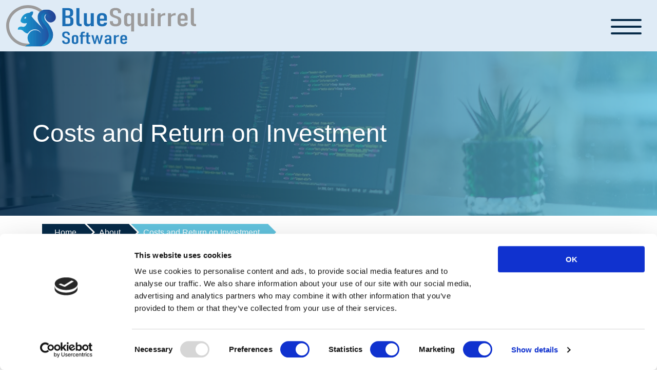

--- FILE ---
content_type: text/html; charset=utf-8
request_url: https://bluesquirrel.software/about/cost-and-roi/
body_size: 23926
content:
<!DOCTYPE html>
<html lang="en">
<head>
    <!--Preconnects-->
    <link rel="preconnect" href="https://cdnjs.cloudflare.com">
    <!-- Standard & SEO -->
    <meta charset="utf-8">
    <meta name="viewport" content="width=device-width, initial-scale=1.0">
    <title>Cost and ROI | Blue Squirrel Software</title>
    <meta name="description" content="Custom software often isn&#x27;t prohibitively expensive, and is capable of returning a significant return on investment.">
    <!-- CSS -->
    <link rel="stylesheet" href="/css/main.css" />
    <link rel="stylesheet" integrity="sha512-xh6O/CkQoPOWDdYTDqeRdPCVd1SpvCA9XXcUnZS2FmJNp1coAFzvtCN9BmamE+4aHK8yyUHUSCcJHgXloTyT2A==" crossorigin="anonymous" referrerpolicy="no-referrer" href="https://cdnjs.cloudflare.com/ajax/libs/font-awesome/6.2.0/css/all.min.css" />
    <!-- Favicon -->
    <link rel="apple-touch-icon" sizes="57x57" href="/apple-icon-57x57.png">
    <link rel="apple-touch-icon" sizes="60x60" href="/apple-icon-60x60.png">
    <link rel="apple-touch-icon" sizes="72x72" href="/apple-icon-72x72.png">
    <link rel="apple-touch-icon" sizes="76x76" href="/apple-icon-76x76.png">
    <link rel="apple-touch-icon" sizes="114x114" href="/apple-icon-114x114.png">
    <link rel="apple-touch-icon" sizes="120x120" href="/apple-icon-120x120.png">
    <link rel="apple-touch-icon" sizes="144x144" href="/apple-icon-144x144.png">
    <link rel="apple-touch-icon" sizes="152x152" href="/apple-icon-152x152.png">
    <link rel="apple-touch-icon" sizes="180x180" href="/apple-icon-180x180.png">
    <link rel="icon" type="image/png" sizes="192x192" href="/android-icon-192x192.png">
    <link rel="icon" type="image/png" sizes="32x32" href="/favicon-32x32.png">
    <link rel="icon" type="image/png" sizes="96x96" href="/favicon-96x96.png">
    <link rel="icon" type="image/png" sizes="16x16" href="/favicon-16x16.png">
    <link rel="manifest" href="/manifest.json">
    <meta name="msapplication-TileColor" content="#ffffff">
    <meta name="msapplication-TileImage" content="/ms-icon-144x144.png">
    <meta name="theme-color" content="#ffffff">
    <!-- Social Medial Tags -->
    
    <!--Facebook Open Graph-->
    <meta property="og:locale" content="en_GB" />
    <meta property="og:type" content="website" />
    <meta property="og:title" content="Costs and Return on Investment" />
    <meta property="og:description" content="Custom software often isn&#x27;t prohibitively expensive, and is capable of returning a significant return on investment." />
    <meta property="og:url" content="https://bluesquirrel.software/about/cost-and-roi/" />
        <meta property="og:image" content="https://bluesquirrel.software/media/t1yjooqf/2020logo-med.png" />
        <meta property="og:image:type" content="image/png" />
    <meta property="og:site_name" content="Blue Squirrel Software" />
    <!--Twitter Card Data-->
    <meta name="twitter:card" content="summary_large_image" />
    <meta name="twitter:title" content="Costs and Return on Investment" />
    <meta name="twitter:description" content="Custom software often isn&#x27;t prohibitively expensive, and is capable of returning a significant return on investment." />
        <meta name="twitter:image:src" content="https://bluesquirrel.software/media/t1yjooqf/2020logo-med.png" />
    <meta name="twitter:domain" content="https://bluesquirrel.software" />

    <!-- Ends Social Medial Tags -->
    <!-- Google Tag Manager -->
    <script>
        (function(w, d, s, l, i) {
            w[l] = w[l] || []; w[l].push({
                'gtm.start':
                    new Date().getTime(), event: 'gtm.js'
            }); var f = d.getElementsByTagName(s)[0],
                j = d.createElement(s), dl = l != 'dataLayer' ? '&l=' + l : ''; j.async = true; j.src =
                    'https://www.googletagmanager.com/gtm.js?id=' + i + dl; f.parentNode.insertBefore(j, f);
        })(window, document, 'script', 'dataLayer', 'GTM-MFHMJFF');</script>
    <!-- End Google Tag Manager -->
</head>
<body>
    <header class="header">
    <div class="bar">
        <div class="logo-container">
            <a href="/"><img src="/staticmedia/BlueSquirrelLogoLandscape.svg" alt="Blue Squirrel Software Logo" class="logo" /></a>
        </div>
        <input type="checkbox" name="nav-menu-checkbox" id="nav-menu-checkbox" aria-labelledby="Toggle Menu" hidden />
        <div class="nav-container">
            <div class="nav-content">
                <h4>Menu</h4>
                <div class="menu-section">
                    <a class="parent-link" href="/">Home</a>
                </div>
                    <div class="menu-section">
                        <a class="parent-link" href="/services/">Services</a>
                    </div>
                    <div class="menu-section">
                        <a class="parent-link" href="/blog/">Blog</a>
                    </div>
                    <div class="menu-section">
                        <a class="parent-link" href="/about/">About</a>
                    </div>
                    <div class="menu-section">
                        <a class="parent-link" href="/contact/">Contact</a>
                    </div>
            </div>
        </div>
        <label for="nav-menu-checkbox" class="menu-button">
            <span class="burger-icon">&nbsp; </span>
        </label>
    </div>
</header>


    <main>
        <div class="page-header">
	<div class="page-header-content">
		<h1>Costs and Return on Investment</h1>
	</div>

</div>

<div class="container">
    <ul class="breadcrumb">
            <li><a href="/">Home</a></li>
            <li><a href="/about/">About</a></li>
        <li><a href="/about/cost-and-roi/">Costs and Return on Investment</a></li>
    </ul>
</div>


    <section class="umb-grid">
                <div class="grid-section">
        <div class="panel">
                <div class="container">
            <div class="row clearfix">
                    <div class="col-md-9 column">
                        <div >



<h2>Custom software isn't cheap. But it's usually cheaper than what you're doing now.</h2>
<p>Most businesses assume custom software is out of their budget—something only big companies can afford. But the numbers tell a different story. Most of our clients see a full return on investment within 12 months.</p>
<p>Here's why.</p>
<h3>What You're Already Spending</h3>
<p>You've probably got multiple software subscriptions that don't quite talk to each other. A CRM here, an accounting package there, maybe some project management software, and definitely a collection of spreadsheets holding everything together.</p>
<p><strong>Each one costs money.</strong> Licence fees add up—£200 here, £500 there. Before you know it, you're spending £15,000-£30,000 a year on software that still doesn't do what you need.</p>
<p><strong>Then there's the hidden cost:</strong> your team's time. Hours spent copying data between systems, cross-checking for errors, creating reports manually. If you're paying someone £15 an hour to spend 10 hours a week on admin that should be automated, that's another £7,800 a year. Gone.</p>
<p>One client was spending £24,000 on software subscriptions and roughly £18,000 in staff time managing data between systems. That's £42,000 a year just to keep their fragmented setup limping along.</p>
<h2>We Calculate the Actual Hours You're Wasting</h2>
<p>During our discovery process, we don't just ask what's broken—we quantify it. We time how long tasks actually take, count how many times they're repeated, and work out exactly how many hours you're wasting.</p>
<p><strong>The numbers are usually shocking.</strong> We regularly find businesses losing 20, 30, even 40+ hours a week on manual tasks that could be automated. At 40 hours a week, that's a full-time member of staff—costing you at least £30,000 a year even at minimum wage—doing work a computer should be doing.</p>
<p>Then we build a proposal that breaks down precisely how many hours our solution would save you. Task by task, process by process. Real numbers, not vague promises about "efficiency gains."</p>
<p><strong>You'd have to be barking mad to turn it down</strong> when you can see in black and white that the software pays for itself in under a year, then keeps saving you money every year after that.</p>
<h2>What Custom Software Actually Costs</h2>
<p>Let's be direct about pricing:</p>
<p><strong>Typically Initial Build Budgets: </strong></p>
<p><strong>Small focused solutions</strong> (basic CRM, simple booking system): £5,000 - £50,000<br /><strong>Medium systems</strong> (multiple user roles, complex workflows, integrations): £25,000 - £150,000<br /><strong>Large enterprise solutions</strong> (extensive functionality, multiple departments): £75,000 - £300,000</p>
<p><strong>Ongoing Costs:</strong></p>
<p>Custom software isn't fire-and-forget. There are annual costs for hosting, maintenance, and support—typically around 15% of the initial build cost per year. So a £50,000 system would cost roughly £7,500 annually to keep running smoothly.</p>
<p>That covers hosting fees, security updates, minor bug fixes, and support. Major new features or significant changes would be quoted separately.</p>
<p><strong>The difference:</strong> You're paying for what you actually need, not for features you'll never use. And unlike subscription software that increases prices every year regardless of whether you're getting more value, these costs stay predictable.</p>
<p>Yes, that's a meaningful upfront investment. But compare it to what you're already spending year after year on a fragmented system that doesn't work properly.</p>
<h2>Making It Affordable</h2>
<h3>Build in Phases</h3>
<p>You don't have to build everything at once. Start with the most painful problem, solve that, see the returns, then use those savings to fund the next phase.</p>
<p>One property management company started with just client management (£15,000). The time savings from that paid for their maintenance scheduling system six months later, which then funded their financial reporting build.</p>
<h3>Revenue Share Arrangements</h3>
<p>If the upfront cost is a barrier but you can see the software will generate revenue or serious savings, we can structure a revenue share deal. We reduce the initial development cost in exchange for a small percentage of the revenue the software generates.</p>
<p>This works particularly well if the software is customer-facing (like booking systems, client portals, or e-commerce solutions) or creates quantifiable savings that free up capacity for more revenue-generating work.</p>
<p>Not every project suits this model, but it's worth discussing if cash flow is tight but the business case is solid.</p>
<h3>Other Financing Options</h3>
<p>We can also help with payment plans, business grants, or R&amp;D tax relief schemes that offset the cost. We're not precious about how you pay—we just want to make it work for your cash flow.</p>
<h2>Real Numbers from Real Clients</h2>
<p>Professional services firm:</p>
<p>Investment: £35,000<br />Annual savings: £38,000 (eliminated software subscriptions + staff time)<br />Payback: 11 months</p>
<p>Wholesale business:</p>
<p>Investment: £45,000<br />Annual savings: £52,000 (inventory efficiency + automated order processing)<br />Payback: 10 months</p>
<p>Manufacturing business:</p>
<p>Previously spending: £55,000/year (5 different systems + staff time)<br />Custom solution: £75,000<br />New annual running costs: £8,000<br />Payback: 16 months, then £47,000 annual savings</p>
<p>These aren't best-case scenarios. They're typical.</p>
<h2>Is It Worth It for You?</h2>
<p>Ask yourself:</p>
<ul>
<li>How much are you spending on software that doesn't quite fit?</li>
<li>How many hours a week does your team waste on manual admin?</li>
<li>What opportunities are you missing because your current system can't handle them?</li>
<li>What would it mean to your business if everything just... worked?</li>
</ul>
<p>Sometimes custom software isn't the answer. If off-the-shelf solutions are doing the job and you've already adapted your business to fit, stick with them. We'll tell you that honestly—we'd rather have clients who genuinely need what we build.</p>
<p>But if you're cobbling together multiple systems, drowning in spreadsheets, and watching your team waste time on tasks that should be automated? The numbers usually make sense.</p>
<h2>How We Prove the Numbers</h2>
<p><strong>Step 1: Initial Consultation (Free, 90 minutes)</strong></p>
<p>We talk through your current setup, identify the bottlenecks, understand the business's ultimate aim, and get a sense of whether custom software makes sense for you. No charge, no obligation.</p>
<p><strong>Step 2: Discovery Phase (£500 + VAT)</strong></p>
<p>If it looks promising, we visit your business for a full discovery session. We time your processes, calculate exact hour wastage, and build a detailed proposal showing precisely what you'd save.</p>
<p><strong>Why we charge for discovery:</strong> The £500 fee means we can afford to be completely impartial. We're not trying to sell you something to recoup hours of free consulting—we're genuinely working out whether custom software makes sense for your business.</p>
<p>If the numbers don't stack up, we'll tell you that honestly. You'll still get a clear picture of where your inefficiencies are and what your options might be.</p>
<p>If the numbers do stack up, you'll have a proposal that shows exactly how much you're wasting and exactly what it would cost to fix it. Real figures you can take to the bank (or your accountant).</p>
<p>Most clients find the £500 was the best investment they made.</p>
<h2>Find Out What It Would Cost</h2>
<p>Get in touch today and arrange to have an initial chat with our team.</p>

                        </div>
                    </div>
                    <div class="col-md-3 column">
                        <div >

    <img src="/media/bvxoa10v/roi.jpg" alt="Return on investment">

                        </div>
                    </div>
            </div>
                </div>
        </div>
        <div >
                <div class="container">
            <div class="row clearfix">
                    <div class="col-md-12 column">
                        <div >



        
<form action="/about/cost-and-roi/" enctype="multipart/form-data" id="contactForm" method="post"><div class="text-error validation-summary-valid" data-valmsg-summary="true"><ul><li style="display:none"></li>
</ul></div>    <div class="row">
        <div class="col-12 col-lg-6">
            <label class="label" for="Name">Name</label>
            <div class="input input-fullWidth">
                <input type="text" data-val="true" data-val-length="The field Name must be a string with a maximum length of 30." data-val-length-max="30" data-val-required="We need your name please" id="Name" maxlength="30" name="Name" value="" />

            </div>
            <span class="text-error text-small field-validation-valid" data-valmsg-for="Name" data-valmsg-replace="true"></span>

            <label class="label" for="Company">Company</label>
            <div class="input input-fullWidth">
                <input type="text" data-val="true" data-val-length="The field Company must be a string with a maximum length of 30." data-val-length-max="30" id="Company" maxlength="30" name="Company" value="" />
            </div>
            <span class="text-error text-small field-validation-valid" data-valmsg-for="Company" data-valmsg-replace="true"></span>


            <label class="label" for="Email">Email</label>
            <div class="input input-fullWidth">
                <input type="email" data-val="true" data-val-email="The Email field is not a valid e-mail address." data-val-length="The field Email must be a string with a maximum length of 50." data-val-length-max="50" data-val-required="We need your email address" id="Email" maxlength="50" name="Email" value="" />
            </div>
            <span class="text-error text-small field-validation-valid" data-valmsg-for="Email" data-valmsg-replace="true"></span>



            <label class="label" for="ContactNo">Contact Phone Number</label>
            <div class="input input-fullWidth">
                <input type="text" data-val="true" data-val-length="The field Contact Phone Number must be a string with a maximum length of 30." data-val-length-max="30" id="ContactNo" maxlength="30" name="ContactNo" value="" />
            </div>
            <span class="text-error text-small field-validation-valid" data-valmsg-for="ContactNo" data-valmsg-replace="true"></span>

        </div>
        <div class="col-12 col-lg-6">

            <label class="label" for="Message">Message</label>
            <div class="textarea  textarea-fullWidth">
                <textarea data-val="true" data-val-length="The field Message must be a string with a maximum length of 400." data-val-length-max="400" data-val-required="The Message field is required." id="Message" maxlength="400" name="Message">
</textarea>
            </div>
            <p asp-validation-for="Message" class="text-error text-small"></p>
            <div class="h-captcha" data-sitekey="0c6b3d13-289f-4579-b83a-e56e2c85952f"></div>
            <span class="text-error text-small field-validation-valid" data-valmsg-for="ReCaptcha" data-valmsg-replace="true"></span>

            <button type="submit" class="button button--large">Send Message</button>
            <p class="text-small">Don't worry, we won't put your details on a mailing list, we'll only use the contact details to respond to you and carry out anything you request. </p>
        </div>
    </div>
<input name="__RequestVerificationToken" type="hidden" value="CfDJ8DvyKmZWwRZCpiFBMP12M5WPapg6raX4yRpFEFKhvjNBKp5WEkZTLrWtiUONfa54JXXzuVaTN3YS0pCwxrrpfuf3jy1zKakr856qzxBmbEeUOFAqhZfIWNfHaKhwnsfrIWwnOBhGVbKgVMoWX1W2mA4" /><input name="ufprt" type="hidden" value="CfDJ8DvyKmZWwRZCpiFBMP12M5WC2En03mlA9T1jydEMzm3ve6N6Z7OVPlPFq1S5iwPtzBmLRvCBYxLfvWG2kU71YGMfedtA5reeRA3GsX2XJExecYe99K-TQ1o-SmQvPU6LXFB4KRAckXfXXySFHENEOdXTfDxB_9CyglF_1_yo0lyh" /></form>
<script async defer src="https://hcaptcha.com/1/api.js"></script>



    
                        </div>
                    </div>
            </div>
                </div>
        </div>
                </div>
    </section>



    </main>
    <footer class="footer">
        <div class="container text-center">
    <div class="row">
        <div class="col-12 col-md-2 with-border">
            <nav>
                <h4 class="nav-title">Menu</h4>
                <ul class="footer-nav">
                    <li><a href="/">Home</a></li>
                        <li><a href="/services/">Services</a></li>
                        <li><a href="/blog/">Blog</a></li>
                        <li><a href="/about/">About</a></li>
                        <li><a href="/contact/">Contact</a></li>
                </ul>
            </nav>
        </div>
        <div class="col-12 col-md-5 with-border">
            <h4 class="nav-title">Latest From The Blog</h4>
         <ul class="footer-nav">
                    <li><a href="/blog/paddle-for-a-purpose/">Paddle for a Purpose</a></li>
                    <li><a href="/blog/creating-lasting-market-advantages/">Creating Lasting Market Advantages</a></li>
                    <li><a href="/blog/when-custom-software-isnt-the-right-approach/">When Custom Software Isn&#x27;t the Right Approach</a></li>
                    <li><a href="/blog/data-breaches-dont-be-the-next-news-headline/">Data Breaches: Don&#x27;t Be the Next News Headline</a></li>
                <li><a href="/blog/">More Blog Articles</a></li>
         </ul>
        </div>
        <div class="col-12 col-md-5">
            <h4 class="nav-title">Lets Get Social</h4>
            
<div class="socialButtons">
        <a href="tel:&#x2B;44 1212856002" aria-label="Phone Us" rel="noreferrer"><i class="fas fa-phone-square-alt"></i></a>
    <a href="/Contact" aria-label="Send us a message"><i class="fas fa-envelope-square"></i></a>
        <a href="https://www.facebook.com/BlueSquirrelSoftLtd" aria-label="Find us on Facebook" target="_blank" rel="noreferrer"><i class="fab fa-facebook-square" aria-hidden="true"></i></a>
        <a href="https://twitter.com/bluesquirrelsw" aria-label="Find us on Twitter" target="_blank" rel="noreferrer"><i class="fab fa-twitter-square"></i></a>
        <a href="https://www.linkedin.com/company/blue-squirrel-software-ltd" aria-label="Find us on LinkedIn" target="_blank" rel="noreferrer"><i class="fab fa-linkedin"></i></a>
        <a href="https://www.instagram.com/bluesquirrelsoftware/" aria-label="Find us on Vimeo" target="_blank" rel="noreferrer"><i class="fab fa-instagram-square"></i></a>
        <a href="https://vimeo.com/bluesquirrel" aria-label="Find us on Vimeo" target="_blank" rel="noreferrer"><i class="fab fa-vimeo-square"></i></a>

</div>

    <p><a href="tel:&#x2B;44 1212856002" aria-label="Phone Us" rel="noreferrer">Tel: &#x2B;44 1212856002</a></p>
<address class="text-small">
    Blue Squirrel Software Ltd, Kingsway House, 40 Foregate Street,
    Worcester,
    WR1 1EE, United Kingdom
</address>
        </div>
    </div>
    <hr />
    <p>©Copyright 2026 - Blue Squirrel Software Ltd</p>
    <div class="text-small"><p style="text-align: center;" class="uk-text-meta">We are Worcestershire (UK) based software, website and web-app developers, principally using Microsoft's .NET platform. Our aim is to build easy-to-use, modern, effective and affordable web-based solutions to help businesses and organisations promote themselves online, automate time-consuming manual processes and connect better with their stakeholders.</p>
<p style="text-align: center;" class="uk-text-meta">Blue Squirrel Software Ltd is a registered company in England and Wales. Registered Office: 2nd Floor, Independence House, 16 Queen Street, Worcester, WR1 2PL. <br>Company No: 06794562. Vat No: 945 8263 89</p>
<p style="text-align: center;" class="uk-text-meta"><img src="/media/yx3lnvel/website-logo.png?rmode=max&amp;width=142&amp;height=93" alt="" width="142" height="93"> <img src="/media/3eoheayt/hwc_member-logo_transp.png?rmode=max&amp;width=156&amp;height=68" alt="" width="156" height="68"></p>
<p> </p></div>
    <p class="text-small"><a href="https://www.freepik.com/">Images by pch.vector</a> on Freepik</p>
</div>
    </footer>
    <script src="/scripts/jquery-3.6.1.min.js"></script>
    <script async src="/scripts/jquery.validate.js"></script>
    <script async src="/scripts/jquery.validate.unobtrusive.min.js"></script>
    <script async src="/scripts/scripts.js"></script>
    <script type="application/ld+json">
        {
          "@context": "http://schema.org",
          "@type": "Organization",
          "name": "Blue Squirrel Software",
          "legalName": "Blue Squirrel Software Ltd",
          "description": "Software and website developers based in Worcestershire, UK",
          "url": "https://bluesquirrel.software",
          "address": {
    "@type": "PostalAddress",
    "addressLocality": "Worcester",
    "addressRegion": "United Kingdom",
    "postalCode": "WR1 1EE",
    "streetAddress": "Kingsway House, 44 Foregate Street"
  },
          "telephone": "01212856002",
          "logo": "https://bluesquirrel.software/staticmedia/BlueSquirrelLogoLandscape.svg",
          "sameAs": [
            "https://www.facebook.com/BlueSquirrelSoftLtd",
            "https://twitter.com/bluesquirrelsw",
            "https://www.linkedin.com/company/blue-squirrel-software-ltd",
            "https://www.instagram.com/bluesquirrelsoftware"
          ]
        }
    </script>
</body>
</html>

--- FILE ---
content_type: text/css
request_url: https://bluesquirrel.software/css/main.css
body_size: 46596
content:
/**
 *  SETTINGS
 */
/**
 *  COMPONENTS
 */
/**
 * Reset
 */
html, body, body, div, span, object, iframe, h1, h2, h3, h4, h5, h6, p, blockquote, pre, abbr, address, cite, code, del, dfn, em, ins, kbd, q, samp, small, strong, sub, sup, var, b, i, dl, dt, dd, ol, ul, li, fieldset, form, label, legend, table, caption, tbody, tfoot, thead, tr, th, td, article, aside, figure, footer, header, hgroup, menu, nav, section, time, mark, audio, video {
  background: transparent;
  border: 0;
  font-size: 100%;
  margin: 0;
  outline: 0;
  padding: 0;
  vertical-align: baseline;
}

article,
aside,
figure,
footer,
header,
main,
nav,
section {
  display: block;
}

*, *:before, *:after {
  box-sizing: border-box;
}

body {
  max-width: 100%;
}

/**
 *  MAIN RULES
 */
*,
*::after,
*::before {
  box-sizing: border-box;
  outline: none;
}

body {
  background-color: #fff;
  min-height: 100%;
  overflow-x: hidden;
  position: relative;
}

p {
  font-weight: normal;
  margin-bottom: 1.5em;
}

img {
  max-width: 100%;
}

strong {
  font-weight: 600;
}

ul {
  margin-bottom: 1em;
}

li {
  list-style: none;
  margin-bottom: 0.5em;
}

/**
 *  BACKGROUND
 */
.bg-primary {
  background-color: #062A48;
}
.bg-dark {
  background-color: #18232f;
}
.bg-secondary {
  background-color: #62c3de;
}
.bg-white {
  background-color: #fff;
}
.bg-success {
  background-color: #4caf50;
}
.bg-info {
  background-color: #5bc0de;
}
.bg-warning {
  background-color: #f0ad4e;
}
.bg-error {
  background-color: #e74c3c;
}
.bg-gray {
  background-color: #969da6;
}
.bg-gray-light {
  background-color: #eceff1;
}

/**
 *  BORDER
 */
.border {
  border: 1px solid #d5d9db;
}

.border-bottom {
  border-bottom: 1px solid #d5d9db;
}

.border-left {
  border-left: 1px solid #d5d9db;
}

.border-right {
  border-right: 1px solid #d5d9db;
}

.border-top {
  border-top: 1px solid #d5d9db;
}

/**
 *  ALIGNERS
 */
.aligner {
  display: flex;
}
.aligner--spaceBetween {
  justify-content: space-between;
  width: 100%;
}
.aligner--spaceAround {
  justify-content: space-around;
  width: 100%;
}
.aligner--centerVertical {
  align-items: center;
}
.aligner--centerHoritzontal {
  justify-content: center;
}
.aligner--contentStart {
  justify-content: flex-start;
}
.aligner--contentEnd {
  justify-content: flex-end;
}

.aligner--itemTop {
  align-self: flex-start;
}

.aligner--itemBottom {
  align-self: flex-end;
}

.flex-grow,
.aligner--grow {
  flex-grow: 1;
}

/**
 *  FLOATS
 */
.fleft {
  float: left;
}

.fright {
  float: right;
}

.clearfix ::after {
  clear: both;
  display: table;
}

/**
 *  MARGINS
 */
.m-xsmall {
  margin: 4px;
}

.mb-xsmall {
  margin-bottom: 4px;
}

.m-small {
  margin: 8px;
}

.mb-small {
  margin-bottom: 8px;
}

.m-medium {
  margin: 16px;
}

.mb-medium {
  margin-bottom: 16px;
}

.m-big {
  margin: 36px;
}

.mb-big {
  margin-bottom: 36px;
}

.m-huge {
  margin: 48px;
}

.mb-huge {
  margin-bottom: 48px;
}

.m-none {
  margin: 0 !important;
}

/**
 *  PADDINGS
 */
.p-small {
  padding: 4px;
}

.pb-small {
  padding-bottom: 4px;
}

.p-medium {
  padding: 8px;
}

.pb-medium {
  padding-bottom: 8px;
}

.p-big {
  padding: 16px;
}

.pb-big {
  padding-bottom: 16px;
}

.p-huge {
  padding: 36px;
}

.pb-huge {
  padding-bottom: 36px;
}

/**
 *  OTHERS
 */
.no-wrap {
  white-space: nowrap;
}

.overflow-hidden {
  overflow: hidden;
}

.opacity-low {
  opacity: 0.5;
}

.rounded-corners {
  border-radius: 5px;
}

.rounded {
  border-radius: 100%;
}

/**
 * LAYOUT
 */
.section {
  padding-bottom: 36px;
  padding-top: 36px;
}
@media (min-width: 768px) {
  .section {
    padding-bottom: 72px;
    padding-top: 72px;
  }
}
.section + .section {
  padding-top: 0;
}

.container {
  background-color: transparent;
  margin: 0 auto;
  max-width: 1380px;
  padding-left: 12px;
  padding-right: 12px;
  width: 100%;
}
@media (min-width: 768px) {
  .container {
    padding-left: 24px;
    padding-right: 24px;
  }
}

.container-medium {
  margin: 0 auto;
  max-width: 944px;
  padding-left: 12px;
  padding-right: 12px;
}
@media (min-width: 768px) {
  .container-medium {
    padding-left: 24px;
    padding-right: 24px;
  }
}

.container-small {
  margin: 0 auto;
  max-width: 400px;
  padding-left: 12px;
  padding-right: 12px;
}
@media (min-width: 768px) {
  .container-small {
    padding-left: 24px;
    padding-right: 24px;
  }
}

/**
 *  TYPOGRAPHY
 */
body {
  color: #272727;
  font-family: "arial", sans-serif;
  font-size: 17px;
  font-weight: 400;
  line-height: 1.5em;
}

a {
  color: #062A48;
  text-decoration: none;
}
a:hover {
  color: rgba(6, 42, 72, 0.8);
}
a:focus {
  color: #062A48;
}

.text-huge, .text-big, .text-medium {
  margin-bottom: 1em;
}
.text-huge {
  font-size: 36px;
  line-height: 1.3em;
}
.text-big {
  font-size: 24px;
  line-height: 1.3em;
}
.text-medium {
  font-size: 17px;
  line-height: 1.5em;
}
.text-small {
  font-size: 12px;
  line-height: 1.3em;
}
.text-body {
  font-size: 17px;
  line-height: 1.5em;
}

.text-primary {
  color: #062A48;
}
.text-dark {
  color: #18232f;
}
.text-secondary {
  color: #62c3de;
}
.text-white {
  color: #fff;
}
.text-success {
  color: #4caf50;
}
.text-info {
  color: #5bc0de;
}
.text-warning {
  color: #f0ad4e;
}
.text-error {
  color: #e74c3c;
}
.text-gray {
  color: #969da6;
}
.text-gray-light {
  color: #eceff1;
}

.text-light {
  font-weight: 300;
}

.text-normal {
  font-weight: 400;
}

.text-lineThrough {
  text-decoration: line-through;
}

.text-italic {
  font-style: italic;
}

.text-underline {
  text-decoration: underline;
}

.text-uppercase {
  text-transform: uppercase;
}

.text-withSubtitle {
  margin-bottom: 0 !important;
}
.text-withSubtitle + .text-huge,
.text-withSubtitle + .text-big,
.text-withSubtitle + .text-medium,
.text-withSubtitle + .text-small {
  margin-top: 0.5em;
}

h1,
h2,
h3,
h4,
h5 {
  font-weight: 300;
  font-family: Bahnschrift, Arial, Helvetica, sans-serif;
}

h1 {
  font-size: 2.2rem;
  font-weight: 500;
}

h2 {
  font-size: 2rem;
  padding: 2rem 0;
  font-weight: 500;
  line-height: 2.5rem;
}

h3 {
  font-size: 1.7rem;
  padding: 2rem 0;
  font-weight: 400;
  line-height: 2rem;
}

h4 {
  font-size: 1.5rem;
  padding: 2rem 0;
  line-height: 1.5rem;
}

h5 {
  font-size: 1.4rem;
  padding: 2rem 0;
}

.text-center {
  text-align: center;
}

.text-right {
  text-align: right;
}

.text-left {
  text-align: left;
}

/**
 *  BADGE
 *
 *  Markup:
 *  -------
 *
 *  <ul>
 *    <li class="badge badge--primary">Badge 1</li>
 *    <li class="badge badge--secondary badge--big">Badge 1</li>
 *  </ul>
 *
 */
.badge {
  background-color: #eceff1;
  border-radius: 3px;
  color: #272727;
  display: inline-block;
  line-height: 1.2em;
  padding: 8px 16px;
}
.badge--big {
  font-size: 1.3em;
}
.badge--small {
  font-size: 0.7em;
}
.badge--primary {
  background-color: #062A48;
  color: #fff;
}
.badge--secondary {
  background-color: #62c3de;
  color: #fff;
}
.badge--dark {
  background-color: #18232f;
  color: #fff;
}
.badge--light {
  background-color: #969da6;
  color: #fff;
}
.badge--success {
  background-color: #4caf50;
  color: #fff;
}
.badge--error {
  background-color: #e74c3c;
  color: #fff;
}
.badge--warning {
  background-color: #f0ad4e;
  color: #fff;
}

/**
 *  BUTTON
 *
 *  Markup:
 *  -------
 *
 *  <button class="button">Default</button>
 *  <button class="button button--big">Button big</button>
 *  <button class="button button--secondary">Button secondary</button>
 *
 */
button {
  background-color: transparent;
  cursor: pointer;
}

.button {
  background-color: #062A48;
  border: 0;
  border-radius: 3px;
  color: #fff;
  display: inline-block;
  font-family: "arial", sans-serif;
  font-size: 17px;
  font-weight: 600;
  line-height: 1.5em;
  margin: 0 8px 16px 8px;
  padding: 8px 16px;
  text-align: center;
  text-decoration: none;
  text-transform: uppercase;
  transition: opacity 0.2s ease-in-out;
  white-space: nowrap;
}
.button:focus, .button:hover, .button:active {
  color: #fff;
}
.button:hover {
  background-color: rgba(6, 42, 72, 0.8);
  color: #fff;
  cursor: pointer;
  text-decoration: none;
}
.button:active {
  opacity: 1;
}
.button:first-child {
  margin-left: 0;
}
.button:last-child {
  margin-right: 0;
}
.button--big {
  font-size: 24px;
  padding: 16px 36px;
}
.button--small {
  font-size: 12px;
  padding: 4px 16px;
}
@media (max-width: 991px) {
  .button--mobileFull {
    margin-left: 0;
    margin-right: 0;
    width: 100%;
  }
}
.button--secondary {
  background-color: #62c3de;
  color: #fff;
}
.button--secondary:hover {
  background-color: rgba(98, 195, 222, 0.8);
  color: #fff;
}
.button--white {
  background-color: #fff;
  color: #062A48;
}
.button--white:hover {
  background-color: rgba(255, 255, 255, 0.8);
  color: rgba(6, 42, 72, 0.8);
}
.button--green {
  background-color: #4caf50;
  color: #fff;
}
.button--green:hover {
  background-color: rgba(76, 175, 80, 0.8);
  color: #fff;
}
.button--red {
  background-color: #e74c3c;
  color: #fff;
}
.button--red:hover {
  background-color: rgba(231, 76, 60, 0.8);
  color: #fff;
}
.button--transparent {
  background-color: transparent;
  color: #062A48;
}
.button--transparent:active, .button--transparent:hover, .button--transparent:focus {
  background-color: transparent;
  color: rgba(6, 42, 72, 0.8);
  opacity: 0.8;
}
.button--outlined {
  background-color: transparent;
  border: 1px solid #d5d9db;
  color: #062A48;
}
.button--outlined:active, .button--outlined:hover, .button--outlined:focus {
  background-color: transparent;
  color: rgba(6, 42, 72, 0.8);
  opacity: 0.8;
}

/**
 *  FORMS
 *
 *  Markup:
 *  ---------
 *  <div class="input input-fullWidth">
 *    <input id="#" placeholder="#" type="text">
 *  </div>
 *
 *  <div class="select select-fullWidth">
 *    <select name="#" id="#">
 *      <option>Option 1</option>
 *      <option>Option 2</option>
 *    </select>
 *  </div>
 *
 *  <div class="textarea">
 *    <textarea id="#"></textarea>
 *  </div>
 *
 *  <div class="radio">
 *    <input id="#" name="#" type="radio" value="">
 *    <label for="#">Radio button</label>
 *  </div>
 *
 *  <div class="checkbox">
 *    <input id="#" name="#" type="checkbox" value="">
 *    <label for="#">Checkbox</label>
 *  </div>
 */
input,
textarea {
  -webkit-appearance: none;
     -moz-appearance: none;
          appearance: none;
}

label {
  display: block;
  font-weight: normal;
  margin-top: 5px;
}

input:-webkit-autofill {
  box-shadow: 0 0 0 1000px #eceff1 inset;
}

.textarea,
.input,
.select {
  border: 1px solid #d5d9db;
  border-radius: 3px;
  box-shadow: none;
  display: inline-block;
  font-weight: normal;
  margin-bottom: 5px;
  overflow: hidden;
}
.textarea :focus,
.input :focus,
.select :focus {
  outline: none;
}
.textarea.has-error,
.input.has-error,
.select.has-error {
  background: #eceff1;
  border: 1px solid #e74c3c;
  margin-bottom: 0;
}

.select {
  background-color: #eceff1;
  display: inline-block;
  margin-right: 16px;
  position: relative;
}
.select:last-child {
  margin-right: 0;
}
.select-fullWidth {
  display: block;
  margin-left: 0;
  margin-right: 0;
  width: 100%;
}
.select select {
  -webkit-appearance: none;
     -moz-appearance: none;
          appearance: none;
  background-color: transparent;
  border: 0;
  border-radius: 0;
  color: #272727;
  display: block;
  font-size: 17px;
  line-height: 1.5em;
  margin: 0;
  padding: 8px 16px;
  padding-right: 30px;
  transition: background-color 0.2s ease-in-out;
  width: 100%;
}
.select select:active, .select select:focus {
  background-color: #fbfbfc;
  border: 0;
  outline: none;
}
.select select::-ms-expand {
  display: none;
}
.select::after, .select::before {
  background: #062A48;
  content: "";
  display: block;
  height: 2px;
  margin-top: 2px;
  position: absolute;
  right: 5px;
  top: 50%;
  transform-origin: 1px;
  width: 10px;
}
.select::after {
  transform: rotate(-135deg);
}
.select::before {
  transform: rotate(-45deg);
}

.textarea {
  background-color: #eceff1;
  padding: 0;
}
.textarea-fullWidth {
  display: block;
  margin-left: 0;
  margin-right: 0;
  width: 100%;
}
.textarea textarea {
  background: transparent;
  border: 0;
  color: #272727;
  display: block;
  font-family: "arial", sans-serif;
  font-size: 17px;
  line-height: 1.5em;
  margin: 0;
  min-height: 120px;
  padding: 8px 16px;
  transition: background-color 0.2s ease-in-out;
  width: 100%;
}
.textarea textarea::-moz-placeholder {
  color: #969da6;
}
.textarea textarea::placeholder {
  color: #969da6;
}
.textarea textarea:focus, .textarea textarea:active {
  background-color: #fbfbfc;
  border: 0;
  outline: none;
}

.checkbox {
  margin-bottom: 8px;
  position: relative;
}
.checkbox input[type=checkbox] {
  display: none;
}
.checkbox input[type=checkbox]:checked + label::after {
  animation: checkboxAndRadioAnimation 0.25s;
  content: "";
  transform: scale(1) rotate(45deg);
}
.checkbox input[type=checkbox] + label {
  display: block;
  overflow: hidden;
  padding-left: 30px;
  text-overflow: ellipsis;
  white-space: nowrap;
}
.checkbox input[type=checkbox] + label::before {
  background-color: #eceff1;
  border: 1px solid #d5d9db;
  border-radius: 3px;
  content: "";
  display: inline-block;
  height: 20px;
  left: 0;
  margin-top: -10px;
  position: absolute;
  top: 50%;
  width: 20px;
}
.checkbox input[type=checkbox] + label::after {
  border-bottom: 3px solid #062A48;
  border-right: 3px solid #062A48;
  display: block;
  height: 12px;
  left: 11px;
  margin-left: -4px;
  margin-top: -7px;
  position: absolute;
  top: 50%;
  width: 7px;
  z-index: 1;
}

.radio {
  margin-bottom: 8px;
  position: relative;
}
.radio input[type=radio] {
  display: none;
}
.radio input[type=radio]:checked + label::after {
  animation: checkboxAndRadioAnimation 0.25s;
  content: "";
  transform: scale(1) rotate(45deg);
}
.radio input[type=radio] + label {
  display: block;
  overflow: hidden;
  padding-left: 30px;
  text-overflow: ellipsis;
  white-space: nowrap;
}
.radio input[type=radio] + label::before {
  background-color: #eceff1;
  border: 1px solid #d5d9db;
  border-radius: 20px;
  content: "";
  display: inline-block;
  height: 20px;
  left: 0;
  margin-top: -10px;
  position: absolute;
  top: 50%;
  width: 20px;
}
.radio input[type=radio] + label::after {
  background-color: #062A48;
  border-radius: 20px;
  display: block;
  height: 10px;
  left: 11px;
  margin-left: -6px;
  margin-top: -6px;
  position: absolute;
  top: 13px;
  width: 10px;
  z-index: 1;
}

@keyframes checkboxAndRadioAnimation {
  0% {
    transform: scale(0) rotate(45deg);
  }
  50% {
    transform: scale(1.5) rotate(45deg);
  }
  100% {
    transform: scale(1) rotate(45deg);
  }
}
.input {
  background-color: #eceff1;
  margin-right: 10px;
  padding: 0;
  position: relative;
}
.input :focus,
.input :active {
  background-color: #fbfbfc;
  border-radius: 3px;
}
.input input {
  background: transparent;
  border: 0;
  box-shadow: none;
  color: #272727;
  font-size: 17px;
  line-height: 1.5em;
  margin: 0;
  outline: none;
  padding: 8px 16px;
  width: 100%;
}
.input input::-moz-placeholder {
  color: #969da6;
}
.input input::placeholder {
  color: #969da6;
}
.input-withIcon input {
  padding-right: 32px;
}
.input-icon {
  fill: #969da6;
  height: 16px;
  margin-top: -8px;
  position: absolute;
  right: 16px;
  top: 50%;
  width: 16px;
}
.input-fullWidth {
  display: block;
  margin-left: 0;
  margin-right: 0;
  width: 100%;
}
.input .input-validation-error {
  border: 1px red solid;
}

/**
 *  FORM COLLAPSED (items in row without gap between them)
 *
 *  Markup:
 *  -------
 *
 *  <div class="formCollapsed">
 *    <div class="input formCollapsed-item formCollapsed-itemPrimary">
 *      <input id="name" placeholder="Klingon search" type="text" />
 *    </div>
 *    <div class="select formCollapsed-item">
 *      <select name="country-code" id="country-code">
 *        <option value="AO"> Angola</option>
 *      </select>
 *    </div>
 *    <button class="formCollapsed-item button button-primary">
 *      Search
 *    </button>
 *  </div>
 **/
.formCollapsed {
  display: flex;
  margin-bottom: 20px;
}
.formCollapsed-item {
  border-radius: 0 !important;
  margin: 0 !important;
}
.formCollapsed-item:first-child {
  border-bottom-left-radius: 3px !important;
  border-top-left-radius: 3px !important;
}
.formCollapsed-item:last-child {
  border-bottom-right-radius: 3px !important;
  border-top-right-radius: 3px !important;
}
.formCollapsed-item:not(:last-child) {
  border-right: 0;
}
.formCollapsed-itemPrimary {
  flex: 1;
}

/**
 *  LOADING BAR
 *
 *  Markup:
 *  ---------
 *  <div class="loadingBar"></div>
 *
 */
.loadingBar {
  height: 6px;
  left: 0;
  overflow: hidden;
  position: fixed;
  right: 0;
  top: 0;
  width: 100%;
  z-index: 1000;
}
.loadingBar::before {
  animation: loading 2s linear infinite;
  background-color: #062A48;
  content: "";
  display: block;
  height: 6px;
  left: -300px;
  position: absolute;
  width: 300px;
}

@keyframes loading {
  from {
    left: -300px;
    width: 30%;
  }
  50% {
    width: 30%;
  }
  70% {
    width: 70%;
  }
  80% {
    left: 50%;
  }
  95% {
    left: 120%;
  }
  to {
    left: 100%;
  }
}
/**
 *  LOADING SPINNER
 *
 *  Markup:
 *  ---------
 *  <div class='loadingSpinner'>
 *    <span class='loadingSpinner-inner'></span>
 *    <span class='loadingSpinner-inner'></span>
 *    <span class='loadingSpinner-inner'></span>
 *    <span class='loadingSpinner-inner'></span>
 *  </div>
 *
 */
.loadingSpinner {
  animation: rotateLoader 4s infinite;
  animation-timing-function: ease-in-out;
  display: block;
  height: 30px;
  left: 50%;
  margin-left: -15px;
  margin-top: -15px;
  position: fixed;
  top: 50%;
  width: 30px;
  z-index: 1000;
}
.loadingSpinner-inner {
  animation-timing-function: ease-in-out;
  background-color: #62c3de;
  border-radius: 100%;
  display: block;
  height: 9px;
  position: absolute;
  width: 9px;
}
.loadingSpinner-inner:nth-child(1) {
  animation: translateBall1 1s infinite;
  left: 0;
  top: 0;
  transform: translate3d(4.5px, 4.5px, 0);
}
.loadingSpinner-inner:nth-child(2) {
  animation: translateBall2 1s infinite;
  right: 0;
  top: 0;
}
.loadingSpinner-inner:nth-child(3) {
  animation: translateBall3 1s infinite;
  bottom: 0;
  right: 0;
}
.loadingSpinner-inner:nth-child(4) {
  animation: translateBall4 1s infinite;
  bottom: 0;
  left: 0;
}

@keyframes rotateLoader {
  0% {
    transform: rotate(0);
  }
  25% {
    transform: rotate(90deg);
  }
  50% {
    transform: rotate(180deg);
  }
  75% {
    transform: rotate(270deg);
  }
  100% {
    transform: rotate(360deg);
  }
}
@keyframes translateBall1 {
  0% {
    transform: translate3d(0, 0, 0);
  }
  50% {
    transform: translate3d(4.5px, 4.5px, 0);
  }
  100% {
    transform: translate3d(0, 0, 0);
  }
}
@keyframes translateBall2 {
  0% {
    transform: translate3d(0, 0, 0);
  }
  50% {
    transform: translate3d(-4.5px, 4.5px, 0);
  }
  100% {
    transform: translate3d(0, 0, 0);
  }
}
@keyframes translateBall3 {
  0% {
    transform: translate3d(0, 0, 0);
  }
  50% {
    transform: translate3d(-4.5px, -4.5px, 0);
  }
  100% {
    transform: translate3d(0, 0, 0);
  }
}
@keyframes translateBall4 {
  0% {
    transform: translate3d(0, 0, 0);
  }
  50% {
    transform: translate3d(4.5px, -4.5px, 0);
  }
  100% {
    transform: translate3d(0, 0, 0);
  }
}
/**
 *  NOTIFICATION
 *
 *  Markup:
 *  -------
 *
 *  <div class="notification notification--sucess">Success notification</div>
 *  <div class="notification notification--info">Success info</div>
 *  <div class="notification notification--error">Success error</div>
 *  <div class="notification notification--warning">Success warning</div>
 *
 */
.notification {
  border-radius: 3px;
  color: #fff;
  margin-bottom: 36px;
  padding: 16px;
}
.notification p:last-child {
  margin-bottom: 0;
}
.notification--primary {
  background-color: #062A48;
}
.notification--dark {
  background-color: #18232f;
}
.notification--secondary {
  background-color: #62c3de;
}
.notification--white {
  background-color: #fff;
}
.notification--success {
  background-color: #4caf50;
}
.notification--info {
  background-color: #5bc0de;
}
.notification--warning {
  background-color: #f0ad4e;
}
.notification--error {
  background-color: #e74c3c;
}
.notification--gray {
  background-color: #969da6;
}
.notification--gray-light {
  background-color: #eceff1;
}

/**
 *  PAGINATOR
 *
 *  Markup:
 *  -------
 *
 *  <ul class="paginator">
 *    <li class="paginator-item">
 *      <a href="#" class="paginator-itemLink">< Prev</a>
 *    </li>
 *    <li class="paginator-item">
 *      <a href="#" class="paginator-itemLink">1</a>
 *    </li>
 *    <li class="paginator-item">
 *      <a href="#" class="paginator-itemLink is-active">2</a>
 *    </li>
 *    <li class="paginator-item">
 *      <a href="#" class="paginator-itemLink">3</a>
 *    </li>
 *    <li class="paginator-item">
 *      <a href="#" class="paginator-itemLink">Next ></a>
 *    </li>
 *  </ul>
 */
.paginator-item {
  display: inline-block;
  margin-right: 4px;
}
.paginator-itemLink {
  background-color: #eceff1;
  border-radius: 3px;
  display: block;
  padding: 8px 16px;
}
.paginator-itemLink.is-active {
  background-color: #062A48;
  color: #fff;
  cursor: default;
}

/**
 *  TABLE
 *
 *  Markup:
 *  -------
 *
 *  <table class="table">
 *    <tr>
 *      <th>First column</th>
 *      <th>Second column</th>
 *      <th>Third column</th>
 *    </tr>
 *    <tr>
 *      <td="First column">Blue</td>
 *      <td="Second column">One</td>
 *      <td="Third column">My life fades</td>
 *    </tr>
 *  </table>
 *
 */
.table {
  background-color: #eceff1;
  border: 1px solid #d5d9db;
  border-collapse: collapse;
  color: #272727;
  max-width: 100%;
  width: 100%;
}
.table th,
.table td {
  border-bottom: 1px solid #d5d9db;
  padding: 8px;
  position: relative;
}
.table thead {
  border-bottom: 1px solid #d5d9db;
}
.table th {
  background-color: #fff;
  color: #969da6;
  font-size: 12px;
  font-weight: normal;
  padding: 8px;
  white-space: nowrap;
}

/**
 *  TABLE RESPONSIVE
 *
 *  Markup:
 *  -------
 *
 *  <table class="table table--responsive">
 *    <tr>
 *      <th>First column</th>
 *      <th>Second column</th>
 *      <th>Third column</th>
 *    </tr>
 *    <tr>
 *      <td data-th="First column">Blue</td>
 *      <td data-th="Second column">One</td>
 *      <td data-th="Third column">My life fades</td>
 *    </tr>
 *    <tr>
 *      <td data-th="First column">Green</td>
 *      <td data-th="Second column">Two</td>
 *      <td data-th="Third column">
 *        when the world was powered by the black fuel... and the desert
 *        sprouted great cities of pipe and steel.
 *      </td>
 *    </tr>
 *    <tr>
 *      <td data-th="First column">Yellow</td>
 *      <td data-th="Second column">Three</td>
 *      <td data-th="Third column">
 *        A whirlwind of looting, a firestorm of fear.
 *      </td>
 *    </tr>
 *  </table>
 *
 */
.table--responsive th {
  display: none;
}
.table--responsive td {
  display: block;
}
@media (max-width: 767px) {
  .table--responsive td {
    border: 0;
  }
}
.table--responsive td::before {
  color: #969da6;
  content: attr(data-th) ": ";
  display: block;
  font-weight: normal;
}
@media (min-width: 576px) {
  .table--responsive td::before {
    display: none;
  }
}
.table--responsive td:first-child {
  border-top: 1px solid #d5d9db;
}
.table--responsive th,
.table--responsive td {
  text-align: left;
}
@media (min-width: 576px) {
  .table--responsive th,
  .table--responsive td {
    border-top: 1px solid #d5d9db;
    display: table-cell;
  }
}

/**
 *  TABS
 *
 *  Markup:
 *  -------
 *
 *  <div class="tabs">
 *    <a href="#" title="#" class="tabs-item">[...]</a>
 *    <a href="#" title="#" class="tabs-item is-selected">[...]</a>
 *  </div>
 *
 */
.tabs {
  border-bottom: 1px solid #d5d9db;
  text-align: center;
}
.tabs-item {
  border-bottom: 3px solid transparent;
  color: #969da6;
  display: inline-block;
  margin: 0 16px 0 0;
  min-width: 70px;
  padding: 16px;
  position: relative;
}
.tabs-item:hover {
  color: #062A48;
  text-decoration: none;
}
.tabs-item.is-selected {
  border-bottom: 3px solid #062A48;
  color: #062A48;
}

/**
 *  TAG
 *
 *  Markup:
 *  -------
 *
 *  <ul>
 *    <li class="tag">Fantasy</li>
 *    <li class="tag">Fiction</li>
 *    <li class="tag">Contemporary</li>
 *  </ul>
 *
 *  <ul>
 *    <li class="tag">
 *      <a href="#">Fantasy</a>
 *    </li>
 *    <li class="tag">
 *      <a href="#">Fiction</a>
 *    </li>
 *    <li class="tag">
 *       <a href="#">Contemporary</a>
 *    </li>
 *  </ul>
 *
 */
.tag {
  background-color: #eceff1;
  border-radius: 3px 0 0 3px;
  color: #272727;
  display: inline-block;
  line-height: 16px;
  margin: 0 16px 16px 0;
  padding: 8px;
  position: relative;
}
.tag::before {
  border-bottom: 16px solid transparent;
  border-left: 8px solid #eceff1;
  border-top: 16px solid transparent;
  content: "";
  height: 0;
  position: absolute;
  right: -8px;
  top: 0;
  width: 0;
}
.tag::after {
  background: #fff;
  border-radius: 100%;
  content: "";
  height: 5px;
  margin-top: -2.5px;
  position: absolute;
  right: -2.5px;
  top: 50%;
  width: 5px;
}

.container {
  width: 100%;
  padding-right: 12px;
  padding-left: 12px;
  margin-right: auto;
  margin-left: auto;
}
@media (min-width: 576px) {
  .container {
    max-width: 540px;
  }
}
@media (min-width: 768px) {
  .container {
    max-width: 720px;
  }
}
@media (min-width: 992px) {
  .container {
    max-width: 960px;
  }
}
@media (min-width: 1200px) {
  .container {
    max-width: 1140px;
  }
}

.container-fluid {
  width: 100%;
  padding-right: 12px;
  padding-left: 12px;
  margin-right: auto;
  margin-left: auto;
}

.row {
  display: flex;
  flex-wrap: wrap;
  margin-right: -12px;
  margin-left: -12px;
}

.no-gutters {
  margin-left: 0;
  margin-right: 0;
}
.no-gutters > .col,
.no-gutters > [class*=col-] {
  padding-left: 0;
  padding-right: 0;
}

.col-xl,
.col-xl-auto, .col-xl-12, .col-xl-11, .col-xl-10, .col-xl-9, .col-xl-8, .col-xl-7, .col-xl-6, .col-xl-5, .col-xl-4, .col-xl-3, .col-xl-2, .col-xl-1, .col-lg,
.col-lg-auto, .col-lg-12, .col-lg-11, .col-lg-10, .col-lg-9, .col-lg-8, .col-lg-7, .col-lg-6, .col-lg-5, .col-lg-4, .col-lg-3, .col-lg-2, .col-lg-1, .col-md,
.col-md-auto, .col-md-12, .col-md-11, .col-md-10, .col-md-9, .col-md-8, .col-md-7, .col-md-6, .col-md-5, .col-md-4, .col-md-3, .col-md-2, .col-md-1, .col-sm,
.col-sm-auto, .col-sm-12, .col-sm-11, .col-sm-10, .col-sm-9, .col-sm-8, .col-sm-7, .col-sm-6, .col-sm-5, .col-sm-4, .col-sm-3, .col-sm-2, .col-sm-1, .col,
.col-auto, .col-12, .col-11, .col-10, .col-9, .col-8, .col-7, .col-6, .col-5, .col-4, .col-3, .col-2, .col-1 {
  position: relative;
  width: 100%;
  min-height: 1px;
  padding-right: 12px;
  padding-left: 12px;
}

.col {
  flex-basis: 0;
  flex-grow: 1;
  max-width: 100%;
}

.col-auto {
  flex: 0 0 auto;
  width: auto;
  max-width: none;
}

.col-1 {
  flex: 0 0 8.3333333333%;
  max-width: 8.3333333333%;
}

.col-2 {
  flex: 0 0 16.6666666667%;
  max-width: 16.6666666667%;
}

.col-3 {
  flex: 0 0 25%;
  max-width: 25%;
}

.col-4 {
  flex: 0 0 33.3333333333%;
  max-width: 33.3333333333%;
}

.col-5 {
  flex: 0 0 41.6666666667%;
  max-width: 41.6666666667%;
}

.col-6 {
  flex: 0 0 50%;
  max-width: 50%;
}

.col-7 {
  flex: 0 0 58.3333333333%;
  max-width: 58.3333333333%;
}

.col-8 {
  flex: 0 0 66.6666666667%;
  max-width: 66.6666666667%;
}

.col-9 {
  flex: 0 0 75%;
  max-width: 75%;
}

.col-10 {
  flex: 0 0 83.3333333333%;
  max-width: 83.3333333333%;
}

.col-11 {
  flex: 0 0 91.6666666667%;
  max-width: 91.6666666667%;
}

.col-12 {
  flex: 0 0 100%;
  max-width: 100%;
}

.order-first {
  order: -1;
}

.order-1 {
  order: 1;
}

.order-2 {
  order: 2;
}

.order-3 {
  order: 3;
}

.order-4 {
  order: 4;
}

.order-5 {
  order: 5;
}

.order-6 {
  order: 6;
}

.order-7 {
  order: 7;
}

.order-8 {
  order: 8;
}

.order-9 {
  order: 9;
}

.order-10 {
  order: 10;
}

.order-11 {
  order: 11;
}

.order-12 {
  order: 12;
}

.offset-1 {
  margin-left: 8.3333333333%;
}

.offset-2 {
  margin-left: 16.6666666667%;
}

.offset-3 {
  margin-left: 25%;
}

.offset-4 {
  margin-left: 33.3333333333%;
}

.offset-5 {
  margin-left: 41.6666666667%;
}

.offset-6 {
  margin-left: 50%;
}

.offset-7 {
  margin-left: 58.3333333333%;
}

.offset-8 {
  margin-left: 66.6666666667%;
}

.offset-9 {
  margin-left: 75%;
}

.offset-10 {
  margin-left: 83.3333333333%;
}

.offset-11 {
  margin-left: 91.6666666667%;
}

@media (min-width: 576px) {
  .col-sm {
    flex-basis: 0;
    flex-grow: 1;
    max-width: 100%;
  }
  .col-sm-auto {
    flex: 0 0 auto;
    width: auto;
    max-width: none;
  }
  .col-sm-1 {
    flex: 0 0 8.3333333333%;
    max-width: 8.3333333333%;
  }
  .col-sm-2 {
    flex: 0 0 16.6666666667%;
    max-width: 16.6666666667%;
  }
  .col-sm-3 {
    flex: 0 0 25%;
    max-width: 25%;
  }
  .col-sm-4 {
    flex: 0 0 33.3333333333%;
    max-width: 33.3333333333%;
  }
  .col-sm-5 {
    flex: 0 0 41.6666666667%;
    max-width: 41.6666666667%;
  }
  .col-sm-6 {
    flex: 0 0 50%;
    max-width: 50%;
  }
  .col-sm-7 {
    flex: 0 0 58.3333333333%;
    max-width: 58.3333333333%;
  }
  .col-sm-8 {
    flex: 0 0 66.6666666667%;
    max-width: 66.6666666667%;
  }
  .col-sm-9 {
    flex: 0 0 75%;
    max-width: 75%;
  }
  .col-sm-10 {
    flex: 0 0 83.3333333333%;
    max-width: 83.3333333333%;
  }
  .col-sm-11 {
    flex: 0 0 91.6666666667%;
    max-width: 91.6666666667%;
  }
  .col-sm-12 {
    flex: 0 0 100%;
    max-width: 100%;
  }
  .order-sm-first {
    order: -1;
  }
  .order-sm-1 {
    order: 1;
  }
  .order-sm-2 {
    order: 2;
  }
  .order-sm-3 {
    order: 3;
  }
  .order-sm-4 {
    order: 4;
  }
  .order-sm-5 {
    order: 5;
  }
  .order-sm-6 {
    order: 6;
  }
  .order-sm-7 {
    order: 7;
  }
  .order-sm-8 {
    order: 8;
  }
  .order-sm-9 {
    order: 9;
  }
  .order-sm-10 {
    order: 10;
  }
  .order-sm-11 {
    order: 11;
  }
  .order-sm-12 {
    order: 12;
  }
  .offset-sm-0 {
    margin-left: 0;
  }
  .offset-sm-1 {
    margin-left: 8.3333333333%;
  }
  .offset-sm-2 {
    margin-left: 16.6666666667%;
  }
  .offset-sm-3 {
    margin-left: 25%;
  }
  .offset-sm-4 {
    margin-left: 33.3333333333%;
  }
  .offset-sm-5 {
    margin-left: 41.6666666667%;
  }
  .offset-sm-6 {
    margin-left: 50%;
  }
  .offset-sm-7 {
    margin-left: 58.3333333333%;
  }
  .offset-sm-8 {
    margin-left: 66.6666666667%;
  }
  .offset-sm-9 {
    margin-left: 75%;
  }
  .offset-sm-10 {
    margin-left: 83.3333333333%;
  }
  .offset-sm-11 {
    margin-left: 91.6666666667%;
  }
}
@media (min-width: 768px) {
  .col-md {
    flex-basis: 0;
    flex-grow: 1;
    max-width: 100%;
  }
  .col-md-auto {
    flex: 0 0 auto;
    width: auto;
    max-width: none;
  }
  .col-md-1 {
    flex: 0 0 8.3333333333%;
    max-width: 8.3333333333%;
  }
  .col-md-2 {
    flex: 0 0 16.6666666667%;
    max-width: 16.6666666667%;
  }
  .col-md-3 {
    flex: 0 0 25%;
    max-width: 25%;
  }
  .col-md-4 {
    flex: 0 0 33.3333333333%;
    max-width: 33.3333333333%;
  }
  .col-md-5 {
    flex: 0 0 41.6666666667%;
    max-width: 41.6666666667%;
  }
  .col-md-6 {
    flex: 0 0 50%;
    max-width: 50%;
  }
  .col-md-7 {
    flex: 0 0 58.3333333333%;
    max-width: 58.3333333333%;
  }
  .col-md-8 {
    flex: 0 0 66.6666666667%;
    max-width: 66.6666666667%;
  }
  .col-md-9 {
    flex: 0 0 75%;
    max-width: 75%;
  }
  .col-md-10 {
    flex: 0 0 83.3333333333%;
    max-width: 83.3333333333%;
  }
  .col-md-11 {
    flex: 0 0 91.6666666667%;
    max-width: 91.6666666667%;
  }
  .col-md-12 {
    flex: 0 0 100%;
    max-width: 100%;
  }
  .order-md-first {
    order: -1;
  }
  .order-md-1 {
    order: 1;
  }
  .order-md-2 {
    order: 2;
  }
  .order-md-3 {
    order: 3;
  }
  .order-md-4 {
    order: 4;
  }
  .order-md-5 {
    order: 5;
  }
  .order-md-6 {
    order: 6;
  }
  .order-md-7 {
    order: 7;
  }
  .order-md-8 {
    order: 8;
  }
  .order-md-9 {
    order: 9;
  }
  .order-md-10 {
    order: 10;
  }
  .order-md-11 {
    order: 11;
  }
  .order-md-12 {
    order: 12;
  }
  .offset-md-0 {
    margin-left: 0;
  }
  .offset-md-1 {
    margin-left: 8.3333333333%;
  }
  .offset-md-2 {
    margin-left: 16.6666666667%;
  }
  .offset-md-3 {
    margin-left: 25%;
  }
  .offset-md-4 {
    margin-left: 33.3333333333%;
  }
  .offset-md-5 {
    margin-left: 41.6666666667%;
  }
  .offset-md-6 {
    margin-left: 50%;
  }
  .offset-md-7 {
    margin-left: 58.3333333333%;
  }
  .offset-md-8 {
    margin-left: 66.6666666667%;
  }
  .offset-md-9 {
    margin-left: 75%;
  }
  .offset-md-10 {
    margin-left: 83.3333333333%;
  }
  .offset-md-11 {
    margin-left: 91.6666666667%;
  }
}
@media (min-width: 992px) {
  .col-lg {
    flex-basis: 0;
    flex-grow: 1;
    max-width: 100%;
  }
  .col-lg-auto {
    flex: 0 0 auto;
    width: auto;
    max-width: none;
  }
  .col-lg-1 {
    flex: 0 0 8.3333333333%;
    max-width: 8.3333333333%;
  }
  .col-lg-2 {
    flex: 0 0 16.6666666667%;
    max-width: 16.6666666667%;
  }
  .col-lg-3 {
    flex: 0 0 25%;
    max-width: 25%;
  }
  .col-lg-4 {
    flex: 0 0 33.3333333333%;
    max-width: 33.3333333333%;
  }
  .col-lg-5 {
    flex: 0 0 41.6666666667%;
    max-width: 41.6666666667%;
  }
  .col-lg-6 {
    flex: 0 0 50%;
    max-width: 50%;
  }
  .col-lg-7 {
    flex: 0 0 58.3333333333%;
    max-width: 58.3333333333%;
  }
  .col-lg-8 {
    flex: 0 0 66.6666666667%;
    max-width: 66.6666666667%;
  }
  .col-lg-9 {
    flex: 0 0 75%;
    max-width: 75%;
  }
  .col-lg-10 {
    flex: 0 0 83.3333333333%;
    max-width: 83.3333333333%;
  }
  .col-lg-11 {
    flex: 0 0 91.6666666667%;
    max-width: 91.6666666667%;
  }
  .col-lg-12 {
    flex: 0 0 100%;
    max-width: 100%;
  }
  .order-lg-first {
    order: -1;
  }
  .order-lg-1 {
    order: 1;
  }
  .order-lg-2 {
    order: 2;
  }
  .order-lg-3 {
    order: 3;
  }
  .order-lg-4 {
    order: 4;
  }
  .order-lg-5 {
    order: 5;
  }
  .order-lg-6 {
    order: 6;
  }
  .order-lg-7 {
    order: 7;
  }
  .order-lg-8 {
    order: 8;
  }
  .order-lg-9 {
    order: 9;
  }
  .order-lg-10 {
    order: 10;
  }
  .order-lg-11 {
    order: 11;
  }
  .order-lg-12 {
    order: 12;
  }
  .offset-lg-0 {
    margin-left: 0;
  }
  .offset-lg-1 {
    margin-left: 8.3333333333%;
  }
  .offset-lg-2 {
    margin-left: 16.6666666667%;
  }
  .offset-lg-3 {
    margin-left: 25%;
  }
  .offset-lg-4 {
    margin-left: 33.3333333333%;
  }
  .offset-lg-5 {
    margin-left: 41.6666666667%;
  }
  .offset-lg-6 {
    margin-left: 50%;
  }
  .offset-lg-7 {
    margin-left: 58.3333333333%;
  }
  .offset-lg-8 {
    margin-left: 66.6666666667%;
  }
  .offset-lg-9 {
    margin-left: 75%;
  }
  .offset-lg-10 {
    margin-left: 83.3333333333%;
  }
  .offset-lg-11 {
    margin-left: 91.6666666667%;
  }
}
@media (min-width: 1200px) {
  .col-xl {
    flex-basis: 0;
    flex-grow: 1;
    max-width: 100%;
  }
  .col-xl-auto {
    flex: 0 0 auto;
    width: auto;
    max-width: none;
  }
  .col-xl-1 {
    flex: 0 0 8.3333333333%;
    max-width: 8.3333333333%;
  }
  .col-xl-2 {
    flex: 0 0 16.6666666667%;
    max-width: 16.6666666667%;
  }
  .col-xl-3 {
    flex: 0 0 25%;
    max-width: 25%;
  }
  .col-xl-4 {
    flex: 0 0 33.3333333333%;
    max-width: 33.3333333333%;
  }
  .col-xl-5 {
    flex: 0 0 41.6666666667%;
    max-width: 41.6666666667%;
  }
  .col-xl-6 {
    flex: 0 0 50%;
    max-width: 50%;
  }
  .col-xl-7 {
    flex: 0 0 58.3333333333%;
    max-width: 58.3333333333%;
  }
  .col-xl-8 {
    flex: 0 0 66.6666666667%;
    max-width: 66.6666666667%;
  }
  .col-xl-9 {
    flex: 0 0 75%;
    max-width: 75%;
  }
  .col-xl-10 {
    flex: 0 0 83.3333333333%;
    max-width: 83.3333333333%;
  }
  .col-xl-11 {
    flex: 0 0 91.6666666667%;
    max-width: 91.6666666667%;
  }
  .col-xl-12 {
    flex: 0 0 100%;
    max-width: 100%;
  }
  .order-xl-first {
    order: -1;
  }
  .order-xl-1 {
    order: 1;
  }
  .order-xl-2 {
    order: 2;
  }
  .order-xl-3 {
    order: 3;
  }
  .order-xl-4 {
    order: 4;
  }
  .order-xl-5 {
    order: 5;
  }
  .order-xl-6 {
    order: 6;
  }
  .order-xl-7 {
    order: 7;
  }
  .order-xl-8 {
    order: 8;
  }
  .order-xl-9 {
    order: 9;
  }
  .order-xl-10 {
    order: 10;
  }
  .order-xl-11 {
    order: 11;
  }
  .order-xl-12 {
    order: 12;
  }
  .offset-xl-0 {
    margin-left: 0;
  }
  .offset-xl-1 {
    margin-left: 8.3333333333%;
  }
  .offset-xl-2 {
    margin-left: 16.6666666667%;
  }
  .offset-xl-3 {
    margin-left: 25%;
  }
  .offset-xl-4 {
    margin-left: 33.3333333333%;
  }
  .offset-xl-5 {
    margin-left: 41.6666666667%;
  }
  .offset-xl-6 {
    margin-left: 50%;
  }
  .offset-xl-7 {
    margin-left: 58.3333333333%;
  }
  .offset-xl-8 {
    margin-left: 66.6666666667%;
  }
  .offset-xl-9 {
    margin-left: 75%;
  }
  .offset-xl-10 {
    margin-left: 83.3333333333%;
  }
  .offset-xl-11 {
    margin-left: 91.6666666667%;
  }
}
.header {
  position: sticky;
  top: 0;
  left: 0;
  z-index: 50;
  background-color: rgba(220, 233, 245, 0.9019607843);
  height: 100px;
  max-height: 100%;
}
.header .logo-container {
  max-width: 80%;
  height: 100px;
}
.header .logo {
  max-width: 250px;
  margin: 24px 12px;
}
.header .menu-button {
  position: absolute;
  right: 10px;
  top: 20px;
  margin-top: 0;
  padding: 0;
  font-size: 3rem;
  transition: all 0.5s ease-in-out;
  color: #062A48;
  z-index: 30;
  height: 50px;
  width: 50px;
  cursor: pointer;
}
.header .menu-button .burger-icon {
  margin-top: 30px;
}
.header .menu-button .burger-icon,
.header .menu-button .burger-icon:before,
.header .menu-button .burger-icon:after {
  display: block;
  background-color: #062A48;
  position: absolute;
  height: 4px;
  width: 40px;
  transition: transform 400ms cubic-bezier(0.23, 1, 0.32, 1);
  border-radius: 2px;
  content: "";
  transition: 0.3s ease-in-out;
}
.header .menu-button .burger-icon:after {
  top: -0.8rem;
}
.header .menu-button .burger-icon:before {
  top: 0.8rem;
}
.header .menu-button:hover .burger-icon,
.header .menu-button:hover .burger-icon:before,
.header .menu-button:hover .burger-icon:after {
  background-color: #0098d9;
}
.header .menu-button:hover .burger-icon:after {
  top: -1rem;
}
.header .menu-button:hover .burger-icon:before {
  top: 1rem;
}
@media (min-width: 500px) {
  .header .menu-button {
    right: 30px;
    width: 60px;
    height: 60px;
  }
  .header .menu-button .burger-icon {
    margin-top: 30px;
  }
  .header .menu-button .burger-icon,
  .header .menu-button .burger-icon:before,
  .header .menu-button .burger-icon:after {
    width: 60px;
  }
}

@media (min-width: 600px) {
  .header .logo {
    max-width: 370px;
    margin: 10px 12px;
  }
}
.nav-container {
  width: 100%;
  height: 0;
  position: absolute;
  top: 100px;
  right: 0;
  background-color: #062A48;
  z-index: 50;
  transition: all 0.3s ease-in-out;
  box-shadow: rgba(0, 0, 0, 0.35) 0px 5px 15px;
}
.nav-container .nav-content {
  height: 0;
  position: relative;
  color: #fff;
  z-index: 60;
  width: 600px;
  max-width: 100%;
  margin: 0 auto;
  display: block;
  padding: 1rem;
  overflow: hidden;
  opacity: 0;
  transition: opacity 0.7s ease-in-out;
}
.nav-container .nav-content * {
  opacity: 0;
  transition: opacity 0.7s ease-in-out;
}
.nav-container .nav-content h4 {
  font-size: 2.5rem;
  font-weight: 500;
  padding: 0.2rem 0;
  margin: 1rem 0;
  text-decoration: underline;
  line-height: 35px;
}
.nav-container .nav-content p,
.nav-container .nav-content h4,
.nav-container .nav-content ul,
.nav-container .nav-content li,
.nav-container .nav-content a {
  text-align: center;
  color: #fff;
  z-index: 60;
}
.nav-container .nav-content .menu-section {
  margin-bottom: 22px;
  text-align: center;
  max-width: 100%;
}
.nav-container .nav-content .menu-section a {
  padding: 12px 4rem;
  transition: all 0.2s ease-in-out;
}
.nav-container .nav-content .menu-section :hover {
  background-color: #62c3de;
}
@media (min-width: 500px) {
  .nav-container .nav-content .menu-section a {
    padding: 12px 10rem;
  }
}
.nav-container .nav-content .parent-link {
  font-weight: 500;
  font-size: 1.3rem;
}
.nav-container .nav-content .li {
  font-size: 0.6rem;
  line-height: 0.6rem;
}

#nav-menu-checkbox:checked + .nav-container {
  height: 340px;
}
#nav-menu-checkbox:checked + .nav-container .nav-content {
  position: relative;
  height: 320px;
  opacity: 1;
}
#nav-menu-checkbox:checked + .nav-container .nav-content * {
  opacity: 1;
}

#nav-menu-checkbox:checked ~ .menu-button .burger-icon {
  background-color: transparent;
}
#nav-menu-checkbox:checked ~ .menu-button .burger-icon::before {
  transform: rotate(225deg);
  top: 0;
}
#nav-menu-checkbox:checked ~ .menu-button .burger-icon::after {
  transform: rotate(-225deg);
  top: 0;
}

#nav-menu-checkbox {
  display: block;
}

.cover {
  width: 100%;
  max-height: 600px;
  -o-object-fit: cover;
     object-fit: cover;
}

.breadcrumb {
  font: 1rem sans-serif;
  list-style: none;
  margin: 1rem 0;
}

.breadcrumb p {
  margin: 0;
}

.breadcrumb li {
  display: inline-block;
  margin-bottom: 0.2em;
}

.breadcrumb li a {
  background-color: #062a48;
  box-sizing: border-box;
  color: #fff;
  display: block;
  max-height: 2em;
  padding: 0.5em 1em 0.5em 1.5em;
  position: relative;
  text-decoration: none;
  transition: 0.25s;
}

.breadcrumb li a:before {
  border-top: 1em solid transparent;
  border-bottom: 1em solid transparent;
  border-left: 1em solid #fff;
  content: "";
  position: absolute;
  top: 0;
  right: -1.25em;
  z-index: 1;
}

.breadcrumb li a:after {
  border-top: 1em solid transparent;
  border-bottom: 1em solid transparent;
  border-left: 1em solid #062a48;
  content: "";
  position: absolute;
  top: 0;
  right: -1em;
  transition: 0.25s;
  z-index: 1;
}

.breadcrumb li a:hover {
  background-color: #0098d9;
}

.breadcrumb li a:hover:after {
  border-left-color: #0098d9;
}

.breadcrumb li:last-child a {
  background-color: #62c3de;
  pointer-events: none;
}

.breadcrumb li:last-child a:after {
  border-left-color: #62c3de;
}

.footer {
  margin-top: 1rem;
  min-height: 300px;
  background-color: #062A48;
  color: #fff;
  padding: 4rem 1rem;
}
.footer .row {
  margin-bottom: 2rem;
}
.footer .nav-title {
  margin-top: 0;
  margin-bottom: 1rem;
  padding: 0;
  font-weight: 600;
}
.footer .footer-nav {
  margin-left: 0;
}
.footer .footer-nav li {
  list-style: none;
  text-decoration: underline;
}
.footer .footer-nav li :hover {
  color: #62c3de;
}
.footer a {
  color: #fff;
}
.footer .with-border {
  border-bottom: 1px solid #fff;
  margin-bottom: 1.5rem;
}
@media (min-width: 800px) {
  .footer .with-border {
    border-bottom: none;
    border-right: 1px solid #fff;
    margin-bottom: 0;
  }
}
.footer .socialButtons {
  font-size: 2.8rem;
  margin: 2rem 0;
}
.footer .socialButtons a:hover {
  color: #62c3de;
}

.page-header {
  width: 100%;
  height: 320px;
  background-image: linear-gradient(to right, rgba(5, 43, 72, 0.8), rgba(98, 195, 222, 0.8)), url(../staticmedia/contentHeader.jpg);
  background-size: cover;
  background-position: center;
  position: relative;
}
.page-header h1 {
  color: #fff;
  position: absolute;
  top: 50%;
  padding: 2rem;
  transform: translateY(-50%);
  font-size: 2rem;
}
.page-header .page-header-content {
  max-width: 1250px;
  margin: 0 auto;
  padding: 0.2rem;
  line-height: 3rem;
}
@media (min-width: 500px) {
  .page-header .page-header-content {
    padding: 1rem;
  }
  .page-header .page-header-content h1 {
    font-size: 3rem;
  }
}

.blue-panel {
  background-color: #062A48;
  color: #fff;
  padding: 5rem 0;
}
.blue-panel a {
  color: #fff;
  text-decoration: underline;
}

.panel {
  padding: 4rem 0;
  margin-bottom: 1rem;
}
.panel img {
  max-width: 100%;
  -o-object-fit: contain;
     object-fit: contain;
}
.panel a {
  text-decoration: underline;
}
.panel h2, .panel h3, .panel h4, .panel h5, .panel h6 {
  padding: 1rem 0;
}

ul {
  margin-left: 1rem;
}

li {
  list-style: disc outside none;
}

.nav-list {
  border-top: 1px solid #062A48;
  border-bottom: 1px solid #062A48;
  padding: 20px 10px;
  margin: 0;
}
.nav-list li {
  margin-left: 0px;
  list-style: none;
}

address {
  text-decoration: none;
  font-style: normal;
}

.panel-heading {
  padding-top: 5rem;
}

.home-hero {
  position: relative;
}
.home-hero .home-hero-container {
  position: absolute;
  width: 100%;
  top: 50%;
  left: 0;
  height: 300px;
  max-height: 100%;
  background-color: rgba(46, 46, 46, 0.879);
  padding: 1rem;
  color: #fff;
  transform: translateY(-50%);
}
.home-hero .home-hero-container .home-hero-content {
  max-width: 1100px;
  margin: 0 auto;
}
.home-hero .home-hero-container .home-hero-title {
  padding: 0.2rem;
  text-align: center;
  font-size: 1.4rem;
  line-height: 1.5rem;
  font-family: Bahnschrift, Arial, Helvetica, sans-serif;
  margin-bottom: 8px;
  font-weight: 500;
}
.home-hero .home-hero-container .home-hero-subtitle {
  text-align: center;
  font-size: 1rem;
  line-height: 1.2rem;
  padding: 0;
  margin: 0;
  font-weight: 200;
}
@media (min-width: 480px) {
  .home-hero .home-hero-container .home-hero-title {
    padding: 1rem;
    font-size: 2.2rem;
    line-height: 2.3rem;
  }
  .home-hero .home-hero-container .home-hero-subtitle {
    font-size: 1.2rem;
    line-height: 1.5rem;
  }
}
@media (min-width: 800px) {
  .home-hero .home-hero-container {
    height: 400px;
    padding: 2rem;
  }
  .home-hero .home-hero-container .home-hero-title {
    padding: 0.5rem;
    text-align: center;
    font-size: 3rem;
    line-height: 4rem;
    margin-bottom: 30px;
  }
  .home-hero .home-hero-container .home-hero-subtitle {
    text-align: center;
    font-size: 1.8rem;
    line-height: 2.2rem;
  }
}
@media (min-width: 1200px) {
  .home-hero .home-hero-container .home-hero-title {
    padding: 0.5rem;
    text-align: center;
    font-size: 4rem;
    line-height: 4rem;
  }
  .home-hero .home-hero-container .home-hero-subtitle {
    text-align: center;
    font-size: 1.8rem;
    line-height: 3rem;
    font-weight: 300;
  }
}

.card {
  min-height: 500px;
  padding: 2px;
  text-align: center;
  height: 500px;
}
.card .card-title {
  padding: 1rem 0;
  min-height: 85px;
}
.card .card-image-container {
  height: 180px;
  width: 100%;
}
.card .card-image-container img {
  width: 100%;
}
.card .card-discription-container {
  height: 150px;
  width: 100%;
  display: block;
  margin-bottom: 1rem;
}

.tech-icons {
  text-align: center;
}
.tech-icons li {
  display: inline-block;
  margin: 0 15px;
}

.qa-panel {
  padding: 1.1rem;
  border: 1px solid rgb(73, 73, 73);
  text-align: left;
  border-radius: 4px;
  box-shadow: rgba(99, 99, 99, 0.2) 0px 2px 8px 0px;
}
.qa-panel summary {
  font-size: 1.6rem;
  cursor: pointer;
}
.qa-panel .qa-answer {
  margin-top: 1rem;
}

.tile-image {
  max-width: 220px;
}/*# sourceMappingURL=main.css.map */

--- FILE ---
content_type: application/javascript
request_url: https://bluesquirrel.software/scripts/scripts.js
body_size: -115
content:
//function toddleQuestionPanel(qa)
//{
//    if ($('#' + qa).hasClass('qa-show-answer')) {
//        $('#' + qa).removeClass('qa-show-answer');
//        return;
//    }
//    $('#' + qa).addClass('qa-show-answer');
//}
                        

--- FILE ---
content_type: image/svg+xml
request_url: https://bluesquirrel.software/staticmedia/BlueSquirrelLogoLandscape.svg
body_size: 24259
content:
<svg xmlns="http://www.w3.org/2000/svg" xmlns:xlink="http://www.w3.org/1999/xlink" version="1.1" id="Layer_1" x="0px" y="0px" style="enable-background:new 0 0 841.89 595.28;" xml:space="preserve" viewBox="52.63 196.07 746.99 166.39">
<style type="text/css">
	.st0{fill:#1B6EB5;}
	.st1{fill:#9C9B9B;}
	.st2{clip-path:url(#SVGID_00000060726930169279284650000009914590147163171210_);}
	.st3{clip-path:url(#SVGID_00000075861143205557350390000012434051056524105640_);}
	.st4{fill:#1D1D1B;}
</style>
<g>
	<g>
		<g>
			<g>
				<path class="st0" d="M279.98,349.14c-2.26-0.88-3.97-2.17-5.14-3.88c-1.17-1.7-1.76-3.78-1.76-6.23v-2.41h8.14v2.17      c0,1.76,0.61,3.11,1.82,4.06c1.21,0.95,2.95,1.42,5.21,1.42c2.2,0,3.88-0.47,5.06-1.4c1.17-0.94,1.76-2.29,1.76-4.08v-4.24      c0-1.18-0.37-2.18-1.11-3.01c-0.74-0.82-1.67-1.5-2.78-2.02s-2.66-1.13-4.63-1.82c-0.06-0.02-0.11-0.04-0.17-0.05      c-0.06-0.01-0.11-0.03-0.17-0.05l-0.6-0.2c-2.63-0.94-4.78-1.85-6.45-2.74c-1.67-0.89-3.09-2.13-4.26-3.71      c-1.17-1.58-1.76-3.59-1.76-6.01v-2.81c0-2.41,0.58-4.45,1.74-6.13c1.16-1.68,2.86-2.96,5.12-3.83c2.26-0.87,5-1.3,8.23-1.3      c3.14,0,5.81,0.44,7.99,1.32c2.19,0.88,3.84,2.17,4.97,3.88c1.13,1.7,1.69,3.77,1.69,6.2v2.54h-8.14v-2.27      c0-1.78-0.56-3.14-1.67-4.08c-1.11-0.94-2.73-1.4-4.84-1.4c-2.26,0-3.98,0.45-5.16,1.34c-1.19,0.89-1.78,2.16-1.78,3.81v3.04      c0,1.22,0.37,2.25,1.11,3.09c0.74,0.83,1.67,1.51,2.78,2.02c1.11,0.51,2.64,1.1,4.58,1.77c0.2,0.07,0.39,0.13,0.56,0.2      c0.17,0.07,0.36,0.13,0.56,0.2c0.14,0.04,0.29,0.09,0.45,0.15c0.16,0.06,0.31,0.11,0.45,0.15c2.48,0.87,4.48,1.7,6,2.49      c1.51,0.79,2.8,1.93,3.86,3.43s1.59,3.44,1.59,5.85v4.44c0,2.45-0.58,4.53-1.74,6.23s-2.85,3-5.08,3.88      c-2.23,0.88-4.94,1.32-8.14,1.32C284.99,350.46,282.24,350.02,279.98,349.14z"/>
				<path class="st0" d="M316.85,349.27c-1.93-0.79-3.4-1.94-4.41-3.44c-1.01-1.5-1.52-3.31-1.52-5.43v-15.84      c0-2.09,0.51-3.88,1.52-5.36c1.01-1.48,2.48-2.61,4.41-3.38s4.23-1.15,6.92-1.15c2.68,0,4.98,0.38,6.88,1.15      c1.9,0.77,3.34,1.89,4.33,3.38c0.99,1.48,1.48,3.27,1.48,5.36v15.94c0,2.09-0.49,3.89-1.48,5.38c-0.99,1.49-2.43,2.63-4.33,3.41      c-1.9,0.78-4.19,1.17-6.88,1.17C321.08,350.46,318.77,350.06,316.85,349.27z M327.09,343.22c0.81-0.7,1.22-1.7,1.22-2.99v-15.41      c0-1.25-0.41-2.22-1.22-2.92s-1.95-1.05-3.41-1.05c-1.43,0-2.56,0.35-3.38,1.05c-0.83,0.7-1.24,1.68-1.24,2.92v15.41      c0,1.27,0.41,2.26,1.22,2.97s1.95,1.07,3.41,1.07C325.14,344.27,326.27,343.92,327.09,343.22z"/>
				<path class="st0" d="M341.59,315.27h20.52v6.01h-20.52V315.27z M345.96,310.56c0-3.03,0.92-5.32,2.76-6.87      c1.84-1.55,4.62-2.32,8.33-2.32h5.06v6.01h-4.8c-1.03,0-1.82,0.29-2.38,0.87c-0.56,0.58-0.84,1.36-0.84,2.34v39.36h-8.14V310.56      z"/>
				<path class="st0" d="M363.82,315.27h19.19v6.01h-19.19V315.27z M370.89,347.82c-1.69-1.54-2.53-3.83-2.53-6.88v-35.75h8.14      v35.75c0,1,0.28,1.78,0.84,2.34c0.56,0.56,1.36,0.84,2.42,0.84h3.26v6.01h-4.2C375.22,350.12,372.58,349.35,370.89,347.82z"/>
				<path class="st0" d="M387.73,315.27h7.93l5.53,25.63l6.47-25.63h5.74l6.47,25.63l5.53-25.63h7.93l-10.24,34.69h-6.43      l-6.13-23.93l-6.08,23.93h-6.47L387.73,315.27z"/>
				<path class="st0" d="M442.26,348.03c-1.83-1.61-2.74-4.05-2.74-7.3c0-3.9,1.14-6.81,3.43-8.74s5.73-2.89,10.33-2.89h5.7      l0.6,5.68h-6.25c-2,0-3.5,0.5-4.5,1.49s-1.5,2.48-1.5,4.46c0,1.36,0.43,2.37,1.31,3.04c0.87,0.67,2.18,1,3.92,1      c2.03,0,3.54-0.44,4.54-1.32c1-0.88,1.5-2.2,1.5-3.96l0.9,3.21c-0.03,1.72-0.38,3.15-1.05,4.31c-0.67,1.16-1.67,2.02-3,2.59      c-1.33,0.57-2.98,0.85-4.95,0.85C446.83,350.46,444.09,349.65,442.26,348.03z M458.59,324.59c0-1.4-0.48-2.49-1.43-3.26      c-0.96-0.77-2.29-1.15-4.01-1.15c-1.51,0-2.69,0.38-3.53,1.15c-0.84,0.77-1.26,1.85-1.26,3.26h-7.93c0-3.16,1.13-5.61,3.38-7.33      s5.44-2.59,9.55-2.59c2.77,0,5.14,0.39,7.11,1.17c1.97,0.78,3.47,1.91,4.5,3.39s1.54,3.27,1.54,5.36v25.36h-7.93V324.59z"/>
				<path class="st0" d="M475.94,315.27h8.14v34.69h-8.14V315.27z M495.62,321.02c-0.24,0-0.54,0-0.88,0      c-3.31,0-5.91,0.63-7.78,1.89c-1.87,1.26-2.83,2.99-2.89,5.2l-0.9-6.78c1.46-2.09,3.32-3.73,5.59-4.9      c2.27-1.17,4.78-1.75,7.52-1.75v6.35C496.09,321.02,495.87,321.02,495.62,321.02z"/>
			</g>
		</g>
		<g>
			<g>
				<path class="st0" d="M507.88,349.1c-2.01-0.9-3.56-2.21-4.63-3.93c-1.07-1.72-1.61-3.79-1.61-6.22v-12.13      c0-2.56,0.52-4.76,1.56-6.58c1.04-1.83,2.55-3.21,4.52-4.16c1.97-0.95,4.34-1.42,7.11-1.42c2.8,0,5.2,0.44,7.2,1.32      c2,0.88,3.52,2.16,4.56,3.84c1.04,1.68,1.56,3.71,1.56,6.1v9.16h-20.82v-5.25h13.02v-3.78c0-1.8-0.48-3.2-1.44-4.18      s-2.32-1.47-4.09-1.47c-1.71,0-3.04,0.52-3.98,1.57s-1.41,2.54-1.41,4.48v12.66c0,1.69,0.5,3.01,1.5,3.96      c1,0.95,2.41,1.42,4.24,1.42c1.68,0,2.99-0.35,3.92-1.05c0.93-0.7,1.39-1.7,1.39-2.99v-0.23h7.8v0.23      c0,3.19-1.14,5.65-3.43,7.38c-2.29,1.74-5.51,2.61-9.68,2.61C512.33,350.46,509.89,350,507.88,349.1z"/>
			</g>
		</g>
	</g>
	<g>
		<g>
			<path class="st1" d="M204.79,226.27c-15.75-18.42-39.64-30.2-66.36-30.2c-47.31,0-85.8,36.92-85.8,82.31     c0,45.38,38.49,82.31,85.8,82.31c43.03,0,78.75-30.54,84.86-70.22l-10.8-7.63c-2.42,36.94-34.71,66.28-74.06,66.28     c-40.93,0-74.23-31.73-74.23-70.74c0-39,33.3-70.74,74.23-70.74c22.51,0,42.69,9.61,56.32,24.74L204.79,226.27L204.79,226.27z"/>
		</g>
		<g>
			<defs>
				<path id="SVGID_1_" d="M124.12,249.68c0.26-7.37,5.99-7.17,5.99-7.17C134.32,251.11,124.12,249.68,124.12,249.68L124.12,249.68z       M183.81,268.56c-0.24-0.48-0.49-0.96-0.73-1.44c-0.09-0.17-0.19-0.34-0.29-0.51C183.13,267.25,183.48,267.9,183.81,268.56      L183.81,268.56z M177.66,253.94C177.66,253.94,177.66,253.94,177.66,253.94c0-0.01,0-0.01,0-0.01      C177.66,253.94,177.66,253.94,177.66,253.94L177.66,253.94z M248.15,245.69c0.14-2.51-0.29-4.99-0.96-7.52l0,0l0,0      c-0.64-2.42-1.55-4.71-2.66-6.76c-3.76-6.91-10.76-12.55-18.09-15.37c-2.29-0.88-4.67-1.53-7.08-1.96      c-5.99-1.07-12.2-0.89-18.18,0.18c-3.86,0.69-7.29,2.53-10.67,4.44c-1.49,0.85-2.92,1.81-4.25,2.9      c-5.01,4.08-8.33,9.77-9.26,16.18c-0.77,5.29-0.61,10.96,0.65,16.16c1.14,4.65,3.25,8.94,5.42,13.18      c1.58,2.97,3.31,5.86,5.14,8.69c2.82,4.37,5.96,8.45,8.47,12.96c0.15,0.37,0.34,0.72,0.47,1.1c0.1,0.29,0.18,0.58,0.25,0.87      c0.05,0.24,0.04,0.65,0.15,0.85c-1.3-2.42-2.81-4.73-4.5-6.89c-1.43-1.82-2.98-3.55-4.62-5.17c-0.49-0.48-0.98-0.95-1.49-1.42      c0,0-29.47-27.98-34.76-38.71c0,0,7.49-5.4,6.46-17.28c0,0-6.84-3.65-14.27,4.51c-0.27,0.3-2.82,0.12-3.25,0.16      c-2.7,0.28-5.36,0.87-7.93,1.74c-8.09,2.73-14.8,8.33-18.98,15.77c-1.6,2.85-2.83,5.9-3.75,9.03c-0.71,2.41-1.71,5.08-0.69,7.54      c0.68,1.62,2.13,2.92,3.52,3.95c3.16,2.35,7.06,3.44,10.97,3.58c3.34,0.12,6.68-0.42,9.9-1.29c0,0-2.8,14.82-14.5,15.37      c0,0-20.34-7.06-22.3,11.36c0,0,16.67-3.61,23.45,6.03c0,0,13.81,12.82,18.24,6.82c0.18-0.24,0.34-0.5,0.51-0.75      c0.48-0.67,1-1.32,1.53-1.95c0.79-0.94,1.63-1.84,2.51-2.69c1.09-1.05,2.23-2.04,3.44-2.95c1.38-1.03,2.84-1.96,4.37-2.76      c1.67-0.87,3.43-1.58,5.25-2.09c1.98-0.56,4.03-0.88,6.09-0.96c3.28-0.12,6.61-0.1,9.83,0.64c0.9,0.2,1.78,0.46,2.64,0.8      c3.97,1.54,7.69,4.1,10.43,7.35c0.8,0.95,1.56,1.96,2.21,3.02c0.9,1.46,1.56,3.07,2.57,4.46c-1.58-2.11-3.24-4.19-5.11-6.06      c-1.21-1.22-2.56-2.28-3.98-3.24c-1.32-0.89-2.73-1.62-4.2-2.22c-0.81-0.33-1.64-0.63-2.49-0.88c-0.94-0.28-1.89-0.51-2.86-0.69      c-0.83-0.15-1.67-0.27-2.52-0.35c-2.13-0.21-4.28-0.18-6.39,0.09c-2.6,0.33-5.15,1.04-7.54,2.11c-2.92,1.31-5.57,3.14-7.89,5.34      c-2.95,2.79-5.34,6.12-7.3,9.67c-0.27,0.49-0.52,0.98-0.78,1.47c-0.26,0.51-0.47,1.05-0.67,1.58c-0.52,1.42-0.92,2.89-1.21,4.37      c-0.42,2.19-0.61,4.43-0.56,6.66c0.06,2.82,0.51,5.62,1.3,8.33l0,0l0,0c0.84,2.89,1.93,5.76,3.57,8.31      c0.48,0.75,1.03,1.44,1.61,2.11c0.53,0.61,1.08,1.24,1.41,1.99c0.18,0.42,0.29,0.87,0.28,1.32l0,0l0,0v0l0,0      c-0.05,2.56-2.95,3.41-4.97,3.98c-1.28,0.36-2.53,0.8-3.79,1.21c-1.36,0.44-2.75,0.8-4.01,1.49l0,0l0,0l0,0      c-1.78,0.97-3.11,2.64-4.05,4.41c-0.13,0.26-0.3,0.87-0.66,0.87c0,0,61.43,0,61.45,0c3.66,0,7.59-1.06,11.08-2      c7.73-2.09,15.24-5.55,21.32-10.84c7.52-6.55,12.93-16.31,14.81-26.09c1.61-8.39,0.3-17.5-3.24-25.25      c-0.43-0.95-3.72-8.44-5.7-11.94c-2.2-3.88-4.59-7.68-7.18-11.31c-0.86-1.21-1.77-2.39-2.71-3.54      c-3.21-3.95-6.85-7.6-10.02-11.55c-2.84-3.54-4.46-8.2-4.77-12.7c-0.44-6.54,2.58-12.68,8.73-13.91c0,0-1.01,1.33-1.72,2.24      c-2.49,3.2-3.92,7.31-3.4,11.39c0,0,0,0,0,0l0,0c1.11,8.73,8.78,16.76,17.12,19.12c5.49,1.55,10.82-0.21,15.44-3.25      c3.31-2.18,5.91-5.11,7.56-8.73c0.46-1,0.84-2.03,1.15-3.08l0,0C247.89,248.05,248.09,246.87,248.15,245.69L248.15,245.69z"/>
			</defs>
			<clipPath id="SVGID_00000113322277793834987240000012092336833917623180_">
				<use xlink:href="#SVGID_1_" style="overflow:visible;"/>
			</clipPath>
			<g style="clip-path:url(#SVGID_00000113322277793834987240000012092336833917623180_);">
				<defs>
					<rect id="SVGID_00000081641805857310206800000003246631615014165181_" x="97.36" y="213.01" width="150.94" height="147.67"/>
				</defs>
				<clipPath id="SVGID_00000026881572912820825740000014948217526882704526_">
					<use xlink:href="#SVGID_00000081641805857310206800000003246631615014165181_" style="overflow:visible;"/>
				</clipPath>
				<g style="clip-path:url(#SVGID_00000026881572912820825740000014948217526882704526_);">
					
						<image style="overflow:visible;" width="260" height="251" xlink:href="[data-uri] EAMCAwYAAAWSAAAHtQAACqr/2wCEABALCwsMCxAMDBAXDw0PFxsUEBAUGx8XFxcXFx8eFxoaGhoX Hh4jJSclIx4vLzMzLy9AQEBAQEBAQEBAQEBAQEABEQ8PERMRFRISFRQRFBEUGhQWFhQaJhoaHBoa JjAjHh4eHiMwKy4nJycuKzU1MDA1NUBAP0BAQEBAQEBAQEBAQP/CABEIAPwBBgMBIgACEQEDEQH/ xACjAAEBAQEBAQEAAAAAAAAAAAABBQACBwYDAQEBAQADAAAAAAAAAAAAAAAAAQIDBAUQAAIBAQcF AQEBAQEAAAAAABABACAwAzMFRQYWQBITBCYCFBEVIxEAAAIJBAICAAcAAAAAAAAAAAJQcbGSosIz BETSA9OEARESEzFBUWFCghQSAAEDBQEBAAIDAAAAAAAAAAABAjJAgaGx0YIxIVERcSL/2gAMAwEA AhEDEQAAAPq5n7Qe95lfRzk4rBGLLOii2iKLa0QW3oYtwhi3NBFvaBmrxBGr5AJfoD58a+hPnhfo d86NfRHzvJ6xvz3n9iTBvQe/5AJy8PIlAgCNAigigjXIim2aBGgRoEmgRoEU565X1TbeZ2pMG9B7 3kAnLw8iUCAI0CKCKCNciKbZoEaBGgSaBGgRTnrlfVNt5nakwb0HveQCcvDyJQIAjQIoIoI1yIpt mgRoEaBJoEaBFOeuV9U23mdqTBvQe95AJy8PIlAgCNAigigjXIim2aBGgRoEmgRoEU565X1TbeZ2 pMG9B73kAnLw8iUCAI0CKCKCNciKbZoEaBGgSaBGgRTnrlfVNt5nakwb0HveQCcvDyJQIAjQIoIo I1yIptmgRoEaBJoEaBFOeuV9U23mdqTBvQe95AJy8PIlAgCNAigigjXIim2aBGgRoEmgRoEU565X 1TbeZ2pMG9B73kAnLw8iUCAI0CKCKCNciKbZoEaBGgSaBGgRTnrlfVNt5nakwb0HveQCcvDyJQIA jQIoIoI1yIptmgRoEaBJoEaBFOeuV9U23mdqTBvQe95AJy8PIlAgCNAigigjXIim2aBGgRoEmgRo EU565X1TbeZ2pMG9B73kAnLw8iUCAI0CKCKCNciKbZoEaBGgSaBGgRTnrlfVNt5nakwb0HveQCcv DyJQIAjQIoIoI1yIptmgRoEaBJoEaBFOeuV9U23mdqTBvQe95AJy8PIlAgCNAigigjXIim2aBGgR oEmgRoEU565X1TbeZ2pMG9B73kAnLw8iUCAI0CKCKCNciKbZoEaBGgSaBGgRTnrlfVNt5nakwfqZ Xc8qUVdy8MgrapBXFkFgWOWC2OWSWMWc1ELWtia0SxS2NxC4NQy5pYRdGoReFg83xftt3vO7P//a AAgBAgABBQC5uvw7vw3c8N1PDdTw3U8F1PBdTw3U8F1PBdTw3U8N3PDdzw3c8N3PDdz/ABS4wugu MLoLjC6C4wuguMLoLjC6C4wuguMLoLjC6C4wuguMLoLjC6C4wuguMLoLhvx9znc53Odznc53Odzn c53Odznc53Odznc53Mf/2gAIAQMAAQUA9m/vfzff0X0/ovp/RfT+i+n9F7PPexX97FfXsV9eRXt5 Fe/ueT9zyfud/wCp3/oe1jhUKKKKKIoe1jhUKKKKKIoe1jhUKKKKKIoe1jhUKKKKKIoe1jhUKKKK KIoe1jhUKKKKKIoe1jhUKKKKKIoe1jhUKKKKKIoe1jhUKKKKKIoe1jhUKKKKKIoe1jhUKKKKKIoe 1jhUKKKKKIoe1jhUKKKKKIoe1jhUKKKKKIoe1+U7/tU7VF+VO1TtU7VF+VF+VElElElP8U/xT/Ik P//aAAgBAQABBQDOc09jL/1yf35yf35yjMJynMJyrMJyrMZyvMZyvMZyzMZy3Mpy7Mpy7Mpy/Mpy /MpzDM5zHM5zHM5zLM5zLNJzPNJzTNJzTNJzXNZzXNZzbNZzbNZzfNZzjNpzjNpznNpzrN55/wB/ w7pxAwwy4ww6XYOjSN04gYYZcYYdLsHRpG6cQMMMuMMOl2Do0jdOIGGGXGGHS7B0aRunEDDDLjDD pdg6NI3TiBhhlxhh0uwdGkbpxAwwy4ww6XYOjSN04gYYZcYYdLsHRpG6cQMMMuMMOl2Do0jdOIGG GXGGHS7B0aRunEDDDLjDDpdg6NI3TiBhhlxhh0uwdGkbpxAwwy4ww6XYOjSN04gYYZcYYdLsHRpG 6cQMMMuMMOl2Do0jdOIGGGXGGHS7B0aRunEDDDLjDDpdg6NI3TiBhhlxhh0uwdGkbpxAwwy4ww6X YOjSN04gYYZcYYdLsHRpG6cQMMMuMMOl2Do0jdOIGGGXGGHS7B0aRunEDDDLjDDpdg6NI3TiBhhl xhh0uwdGkbpxAwwy4ww6XYOjSN04gYYZcYYdLsHRpG6cQMMMuMMOl2Do0jdOIGGGXGGHS7B0aRun EDDDLjDDpdg6NI3TiBhhlxhh0uwdGkZ5/wA7u+enzsfHZ85Pm583Pmp81PmY+MT5ifLx8Xny0+Wn ys+Vnyk+Unyc+SnyU+SnyM+RnyE+Qnx8+Onx0+Nn/j/z/wD/2gAIAQICBj8AaqtRVIoRQihFCKEU IoRQihFCKEUIoRQih6G33Qeht90HobfdB6G33Qeht90HobfdB6G33Qeht90HobfdB6G33Qeht90H obfdB6G33Qeht90Hob+FX7+v2RXHSLsdIux0i7HSLsdIux0i7HSLsdIux0i7HSK46RXHSK46RXHS K46ej//aAAgBAwIGPwBzWuVET+PxYm4m4m4mpNSak1JKSUkpJSSn1T6fSw+2qCw+2qCw+2qCw+2q Cw+2qCw+2qCw+2qCw+2qCw+2qCw+2qCw+2qCw+2qCw+2qCw+2qCw/wD01Pn7/X9E254TbnhNueEm 54SbnhJueEm54SbnhJM8JJk+pk+pk+ofUPqFj//aAAgBAQEGPwDa8bJSG+zwbz5+fjz5/D1+nnwK ey6bWKey6bWKey6bWKey6bWKey6bWKey6bWKey6bWKey6bWKey6fWKey6fWKWw6fWKWw6fWKWw6f WKWw6fWKWw6fWKWw6fkFLYdPyClsOn5BS2HT8gpbDp+QUth0/IKWw6fkFK3dPyClbun5BSt3T8gp W7p+QUbd0/IKNu6fkFG3dPyCjbun5BRt3T8g/wBPrx8/q+z1+Xv4/IW6jtKgOvILdR2lQHXkFuo7 SoDryC3UdpUB15BbqO0qA68gt1HaVAdeQW6jtKgOvILdR2lQHXkFuo7SoDryC3UdpUB15BbqO0qA 68gt1HaVAdeQW6jtKgOvILdR2lQHXkFuo7SoDryC3UdpUB15BbqO0qA68gt1HaVAdeQW6jtKgOvI LdR2lQHXkFuo7SoDryC3UdpUB15BbqO0qA68gt1HaVAdeQW6jtKgOvILdR2lQHXkFuo7SoDryC3U dpUB15BbqO0qA68gt1HaVAdeQbP+37Pfo3w+v1+3v37GRCMiEZMIyYRkwjJhGTCMmEZMIyoRlQjK hGVCMqEZUIyoRlwjLhGXCMuEZcIy4RlwjLhGZCMyEZkAzIBmQDMgGZAP5fR9P9vh8W+h/9k=" transform="matrix(0.5995 0 0 -0.5995 95.8148 362.4594)">
					</image>
				</g>
			</g>
		</g>
		<g>
			<defs>
				<path id="SVGID_00000047767991967351371610000014940982311558579390_" d="M182.79,266.6c0.34,0.65,0.53,0.99,0.29,0.51      C182.99,266.94,182.88,266.78,182.79,266.6L182.79,266.6z M177.66,253.93c0,0,0,0.01,0,0.01      C177.66,253.94,177.66,253.94,177.66,253.93C177.66,253.94,177.66,253.93,177.66,253.93L177.66,253.93z M233.65,239.55      c-0.13-1.61-0.58-3.19-1.27-4.65c-1.51-3.21-3.99-5.87-6.8-8l0,0c-3.3-2.49-7.07-4.45-11.2-5.02c-1.16-0.16-2.34-0.21-3.51-0.14      c-2.71,0.16-5.39,0.87-7.86,1.99c-2.16,0.99-4.2,2.26-5.97,3.85c-1.48,1.32-2.75,2.86-3.71,4.59c-0.96,1.73-1.6,3.61-1.99,5.54      c-0.72,3.56-0.73,7.27-0.22,10.86c0.36,2.57,0.99,5.11,1.85,7.56c0.89,2.54,2.05,4.98,3.41,7.29c1.19,2.01,2.51,3.95,3.92,5.81      c1.74,2.29,3.56,4.53,5.21,6.89c5.35,7.64,9.63,15.99,12.24,24.96l0,0c2.47,8.46,3.34,17.36,0.78,25.91      c-0.71,2.39-1.67,4.7-2.83,6.9c-3.06,5.82-7.42,10.83-12.23,15.28c-1.38,1.28-2.81,2.52-4.26,3.72l0,0l0,0      c-1.98,1.64-4,3.23-6.03,4.8c-0.93,0.71-1.85,1.42-2.79,2.11c-0.28,0.2-0.94,0.88-1.32,0.88c3.66,0,7.59-1.06,11.08-2      c7.73-2.09,15.24-5.55,21.32-10.84c7.52-6.55,12.93-16.31,14.81-26.09c1.61-8.39,0.3-17.5-3.24-25.25      c-0.43-0.95-3.72-8.44-5.7-11.94c-2.2-3.88-4.59-7.68-7.18-11.31c-0.87-1.21-1.77-2.39-2.71-3.54      c-3.21-3.95-6.85-7.6-10.02-11.55c-2.84-3.54-4.46-8.2-4.77-12.7c-0.44-6.54,2.6-12.68,8.75-13.91      c-0.22,3.27,0.07,6.45,1.67,9.38c1.32,2.42,3.38,4.37,5.81,5.65c0.26,0.14,0.53,0.27,0.8,0.39c0.85,0.38,1.74,0.69,2.64,0.92      c2.53,0.63,5.37,0.64,7.69-0.68C232.76,245.67,233.89,242.57,233.65,239.55L233.65,239.55z"/>
			</defs>
			<clipPath id="SVGID_00000173135582849345434160000010502592816239338147_">
				<use xlink:href="#SVGID_00000047767991967351371610000014940982311558579390_" style="overflow:visible;"/>
			</clipPath>
			<g style="clip-path:url(#SVGID_00000173135582849345434160000010502592816239338147_);">
				<defs>
					<rect id="SVGID_00000069366081969938953410000011048760987789929345_" x="177.66" y="221.67" width="60.23" height="139.01"/>
				</defs>
				<clipPath id="SVGID_00000124868567692575445490000001488807753819026312_">
					<use xlink:href="#SVGID_00000069366081969938953410000011048760987789929345_" style="overflow:visible;"/>
				</clipPath>
				
					<g transform="matrix(1 0 0 1 0 -3.051758e-05)" style="clip-path:url(#SVGID_00000124868567692575445490000001488807753819026312_);">
					
						<image style="overflow:visible;" width="108" height="236" xlink:href="[data-uri] EAMCAwYAAAQFAAAFaQAAB3b/2wCEABALCwsMCxAMDBAXDw0PFxsUEBAUGx8XFxcXFx8eFxoaGhoX Hh4jJSclIx4vLzMzLy9AQEBAQEBAQEBAQEBAQEABEQ8PERMRFRISFRQRFBEUGhQWFhQaJhoaHBoa JjAjHh4eHiMwKy4nJycuKzU1MDA1NUBAP0BAQEBAQEBAQEBAQP/CABEIAO0AbgMBIgACEQEDEQH/ xACiAAEBAQEBAQEAAAAAAAAAAAABAgUHBgAEAQADAQEBAAAAAAAAAAAAAAAAAgMEAQUQAQEAAQMD BAMBAQAAAAAAAAEAAxAzBgIEBSATNDUSMhYUIhEAAQIEBgEDBAMAAAAAAAAAAgEDADCyczGS0jPT BJMQERIhUWHRUhMUEgABAwMEAQQDAQAAAAAAAAACAAFyIMEDMXEykpERIUHRUaEzEv/aAAwDAQAC EQMRAAAA9T+Csnb5GmZZSeoZU9NX7IDusY53uxOPI2z7PmPToafN5GvkUxEs1iSh0lnvSU60zUjH TuYdPz6/NZGvj9yAzWJKdYipOks96SyOdQ5f1DNr81j6+O+MlKSJZ70lnvSakYlkc6jy3qWfV5nH 18dsZLNJfRU9aRnvSWRiakeep8s6nn1eYxtjHbHIlZTLJ0GesSyMSyOdU5X1TNq8vjbOK+IGaykZ 70lkYGR5GRzqvKerZtXlsbZxaYSaikwZ70lkYlkcmpHOrco6vm1eVxtnFphJZrIlkYmpGJZHJQod X5P1jNp8ribeHTASlZEsjksjB8DkoUOscm6zm0+UxNrEp55KVnM1IxLI5KDks8qda5L1rPfyeHt4 lMBLNZkoNMoOSyUBnlDrfI+uZ7+Sw9zDr58zU0QlkYlB5GSpNTx567yLrue/kcPcwq+eSzRCakYl koDPKEsjnXuQdfz28jg+mx2x/gnQmiZ86Mj5xozx86dIKZsacjZvX+Y9OhT/2gAIAQIAAQUAxY+h 6Pax3s472cd7OO9nHZsfQdeHb9Ofcw7fpz7mHb9Ofcw7fpz7mHb9Ofcw7fpz7mHb9Ofcw7fpz7mH b9Ofcw7fpz7mHb9Ofcw7fpz7mHb9OfcxZAx+4Xul7he4XuFm6x6//9oACAEDAAEFAO4z5enN/ozX +jNHcZr/AEZoz5bBk63H3O/qRdvtdzvxoRdvt9zvxERYNvud/QiLBt9zvmhEWDb7neiIiw7fc70R EWH9O43oiIsX6dxvERF0li/Tud4iIgsf69xvEREWP9e43iIgix/r3G8RERY/1zY1ymJjGxjY6G/G 6D/n/9oACAEBAAEFAPL+U7ns+4/oe/v6Lv7+j8hf0nkJ5L5G/pvI39P5GeUeSv6nyd/VeTnlflJ5 Z5TTkfzWZmdGZmZ05H82ZmdGZmZ05H81mZmZmZmdOR/OZmdGZmZnTknzmZnRmZmZ05J85mZmZmZm dOS/OZnRmZmZnTkvzmZmZmZmZ05L85mZmZmZmdOTfOZ0ZmZmZnTk3z2ZmZmZmZ05P890ZmZmZmdO T/PdGZmZmZnTk/z2ZmZmZmZ05R8+ZmZmZmZ05R8+ZmZmZmZ05R9gzMzMzozOnKfsGZmZmZmZ05T9 gzMzMzMzOnKvsGZmZmZmZ05V9gzMzMzMzOnK/sGZmZmZmZ05X9gzMzMzMzOnK/sWZmZmZmZ05Z9i zMzozMzOnLPsWZmZmZmZ05Z9izMzMzMzOnLfsWZnRmZmZ05KePe+/Hwk9Pg56fBz0+Cvx8FPT4G/ HwE9PgJ6ePz08enp49fjx3T/2gAIAQICBj8AF3Fn9lxZcWXFlxZcRWJmFm/0Xv8ApDtVhldkO1WG V2Q7VYZXZDtVhldkO1WGV2Q7VYZXZDtVhldkO1WGV2Q7VYpXZDtVildkO1WKV2Q7VYpXZDtVildk LehafAutD6utD6utD6utD6utD6usT+hexfLO34X/2gAIAQMCBj8ANmMmZn0X9C8r+heVzLyuZeVz JZXcndxH28Oskqs0LOskqs0LOjlVmhZ0cqssbOjlVljZ0cqssftHKrJH7RyqyR+0cqskUcqjijlU eyOVR7I5VHsif1DX5JmXIO7LUOzLUOzLUezLUfLItNPyv//aAAgBAQEGPwAWmUH4qCEvyT3X3VST 7/iMG8q/uMG8q/uMG8q6owbyrqjBvKuqMG8q6owbyrqjBrKuqMGsq6owayrqjBrKuqMGsq6vQLSV FOC0lRzgtJUc5u0lRzm7SVHObtJUc5u0lRzm7SVHObtJUc5u0lRzm7SVHObtDUc5u0NRzm7I1HOb sjUc5uyNRzm7I1HObsjUc5uyNRzm7I1HObsjUc5uyNRzm7I1HObsjUc5uyNRzm7I1nObsjWc5uyN Zzm/9RPC5/UnsjQiQ/H5H/Ik+sbnayN643O1kb5I3O1kb5I3O342+SNzt+Nvkjc7fjb5I3O342uS NzueNrkjc7nja5I3O542uSN3ueNrkjd7nja5PT//2Q==" transform="matrix(0.5995 0 0 -0.5995 176.328 362.315)">
					</image>
				</g>
			</g>
		</g>
		<g>
			<path class="st4" d="M142.13,301.86"/>
		</g>
		<g>
			<path class="st4" d="M158.53,221.37"/>
		</g>
	</g>
	<g>
		<path class="st1" d="M483.05,280.38c4.73,0,8.74-0.65,12.03-1.95c3.29-1.3,5.8-3.21,7.51-5.73c1.71-2.52,2.57-5.59,2.57-9.21    v-6.57c0-3.56-0.78-6.44-2.34-8.65c-1.56-2.21-3.46-3.89-5.7-5.06c-2.24-1.17-5.19-2.4-8.87-3.68c-0.21-0.07-0.43-0.14-0.67-0.22    c-0.23-0.08-0.45-0.16-0.67-0.22c-0.3-0.1-0.57-0.2-0.82-0.3c-0.25-0.1-0.53-0.2-0.82-0.3c-2.87-0.99-5.13-1.86-6.78-2.62    c-1.65-0.76-3.02-1.75-4.12-2.99c-1.1-1.24-1.65-2.76-1.65-4.57v-4.5c0-2.44,0.88-4.31,2.63-5.63c1.75-1.32,4.3-1.98,7.63-1.98    c3.12,0,5.51,0.69,7.16,2.08c1.65,1.38,2.47,3.39,2.47,6.03v3.36h12.03v-3.75c0-3.59-0.83-6.64-2.5-9.17    c-1.67-2.52-4.12-4.43-7.35-5.73c-3.23-1.3-7.17-1.95-11.81-1.95c-4.77,0-8.83,0.64-12.16,1.93c-3.34,1.28-5.86,3.17-7.57,5.66    c-1.71,2.49-2.56,5.51-2.56,9.07v4.15c0,3.59,0.86,6.56,2.6,8.89c1.73,2.34,3.83,4.17,6.3,5.48c2.47,1.32,5.65,2.67,9.53,4.05    l0.89,0.3c0.08,0.03,0.17,0.06,0.25,0.07c0.08,0.02,0.17,0.04,0.25,0.07c2.91,1.02,5.19,1.92,6.84,2.69    c1.65,0.77,3.02,1.77,4.12,2.99c1.1,1.22,1.65,2.7,1.65,4.45v6.27c0,2.64-0.87,4.64-2.6,6.03c-1.73,1.38-4.22,2.08-7.47,2.08    c-3.34,0-5.9-0.7-7.7-2.1c-1.8-1.4-2.69-3.4-2.69-6v-3.21h-12.03v3.56c0,3.62,0.87,6.69,2.6,9.21c1.73,2.52,4.26,4.43,7.6,5.73    C474.16,279.73,478.24,280.38,483.05,280.38L483.05,280.38L483.05,280.38z M544.05,300.49h12.03v-72.13h-12.03V300.49    L544.05,300.49z M531.06,280.53c3.25,0,6.09-0.78,8.52-2.35c2.43-1.56,4.23-3.76,5.42-6.6l-0.89-7.16c0,1.55-0.31,2.87-0.92,3.98    c-0.61,1.1-1.5,1.94-2.66,2.52c-1.16,0.58-2.57,0.86-4.21,0.86c-2.41,0-4.3-0.61-5.67-1.83c-1.37-1.22-2.06-2.93-2.06-5.14v-20.95    c0-2.4,0.69-4.28,2.06-5.63c1.37-1.35,3.26-2.03,5.67-2.03c1.65,0,3.05,0.31,4.21,0.91c1.16,0.61,2.05,1.48,2.66,2.62    c0.61,1.14,0.92,2.5,0.92,4.08l1.33-7.31c-1.56-2.86-3.6-5.09-6.11-6.67c-2.51-1.58-5.27-2.37-8.27-2.37    c-3.04,0-5.65,0.62-7.82,1.85c-2.17,1.24-3.83,3.05-4.97,5.44c-1.14,2.39-1.71,5.25-1.71,8.57v21.89c0,3.23,0.57,5.99,1.71,8.28    c1.14,2.29,2.8,4.03,4.97,5.24C525.41,279.93,528.02,280.53,531.06,280.53L531.06,280.53L531.06,280.53z M596.87,279.64h12.03    v-51.28h-12.03V279.64L596.87,279.64z M582.05,228.36h-12.03v37.64c0,4.71,1.23,8.28,3.7,10.72c2.47,2.44,6.13,3.66,10.99,3.66    c3.21,0,5.89-0.72,8.04-2.15c2.15-1.43,3.82-3.6,5-6.5l-0.89-6.32c0,1.94-0.61,3.4-1.84,4.37c-1.22,0.97-3.06,1.46-5.51,1.46    c-2.45,0-4.31-0.48-5.57-1.43c-1.27-0.95-1.9-2.36-1.9-4.2V228.36L582.05,228.36z M622.71,279.64h12.03v-51.28h-12.03V279.64    L622.71,279.64z M648.56,279.64h12.03v-51.28h-12.03V279.64L648.56,279.64z M678.64,236.86v-9.39c-4.05,0-7.76,0.86-11.11,2.59    c-3.36,1.73-6.11,4.14-8.27,7.24l1.33,10.03c0.08-3.26,1.51-5.82,4.28-7.68c2.76-1.86,6.6-2.79,11.5-2.79c0.51,0,0.94,0,1.3,0    C678.02,236.86,678.35,236.86,678.64,236.86L678.64,236.86L678.64,236.86z M689.09,279.64h12.03v-51.28h-12.03V279.64    L689.09,279.64z M719.18,236.86v-9.39c-4.05,0-7.76,0.86-11.11,2.59c-3.36,1.73-6.11,4.14-8.27,7.24l1.33,10.03    c0.08-3.26,1.51-5.82,4.28-7.68c2.76-1.86,6.6-2.79,11.5-2.79c0.51,0,0.94,0,1.3,0C718.55,236.86,718.88,236.86,719.18,236.86    L719.18,236.86L719.18,236.86z M747.11,280.38c6.17,0,10.94-1.28,14.31-3.85c3.38-2.57,5.07-6.21,5.07-10.92v-0.35h-11.53v0.35    c0,1.91-0.69,3.38-2.06,4.42c-1.37,1.04-3.3,1.56-5.8,1.56c-2.7,0-4.79-0.7-6.27-2.1c-1.48-1.4-2.22-3.35-2.22-5.86v-18.72    c0-2.87,0.7-5.07,2.09-6.62c1.39-1.55,3.36-2.32,5.89-2.32c2.62,0,4.63,0.72,6.05,2.17c1.42,1.45,2.12,3.51,2.12,6.18v5.58h-19.26    v7.76h30.78v-13.54c0-3.52-0.77-6.53-2.31-9.02c-1.54-2.49-3.79-4.38-6.75-5.68c-2.96-1.3-6.5-1.95-10.64-1.95    c-4.1,0-7.6,0.7-10.51,2.1c-2.91,1.4-5.14,3.45-6.68,6.15c-1.54,2.7-2.31,5.95-2.31,9.73v17.93c0,3.59,0.79,6.65,2.37,9.19    c1.58,2.54,3.86,4.47,6.84,5.8C739.29,279.72,742.89,280.38,747.11,280.38L747.11,280.38L747.11,280.38z M791.19,207.81h-12.03    v58.25c0,4.31,1.34,7.66,4.02,10.03c2.68,2.37,6.47,3.56,11.37,3.56h5.07v-8.89h-3.61c-1.56,0-2.75-0.41-3.58-1.24    c-0.82-0.82-1.24-1.98-1.24-3.46V207.81L791.19,207.81z"/>
		<path class="st0" d="M340.98,207.81h-12.03v58.25c0,4.31,1.34,7.66,4.02,10.03c2.68,2.37,6.47,3.56,11.37,3.56h5.07v-8.89h-3.61    c-1.56,0-2.75-0.41-3.58-1.24c-0.82-0.82-1.24-1.98-1.24-3.46V207.81L340.98,207.81z M385.13,279.64h12.03v-51.28h-12.03V279.64    L385.13,279.64z M370.31,228.36h-12.03v37.64c0,4.71,1.23,8.28,3.7,10.72c2.47,2.44,6.13,3.66,10.99,3.66    c3.21,0,5.89-0.72,8.04-2.15c2.15-1.43,3.82-3.6,5-6.5l-0.89-6.32c0,1.94-0.61,3.4-1.84,4.37c-1.23,0.97-3.06,1.46-5.51,1.46    c-2.45,0-4.31-0.48-5.57-1.43c-1.27-0.95-1.9-2.36-1.9-4.2V228.36L370.31,228.36z M429.85,280.38c6.16,0,10.94-1.28,14.31-3.85    c3.38-2.57,5.07-6.21,5.07-10.92v-0.35H437.7v0.35c0,1.91-0.69,3.38-2.06,4.42c-1.37,1.04-3.31,1.56-5.8,1.56    c-2.7,0-4.79-0.7-6.27-2.1c-1.48-1.4-2.22-3.35-2.22-5.86v-18.72c0-2.87,0.7-5.07,2.09-6.62c1.39-1.55,3.36-2.32,5.89-2.32    c2.62,0,4.63,0.72,6.05,2.17c1.41,1.45,2.12,3.51,2.12,6.18v5.58h-19.25v7.76h30.78v-13.54c0-3.52-0.77-6.53-2.31-9.02    c-1.54-2.49-3.79-4.38-6.75-5.68c-2.96-1.3-6.5-1.95-10.64-1.95c-4.1,0-7.6,0.7-10.51,2.1c-2.92,1.4-5.14,3.45-6.68,6.15    c-1.54,2.7-2.31,5.95-2.31,9.73v17.93c0,3.59,0.79,6.65,2.38,9.19c1.58,2.54,3.86,4.47,6.84,5.8    C422.03,279.72,425.63,280.38,429.85,280.38L429.85,280.38L429.85,280.38z"/>
		<path class="st0" d="M281.51,279.64h16.15c4.14,0,7.67-0.58,10.61-1.73c2.93-1.15,5.16-2.82,6.68-5.01    c1.52-2.19,2.28-4.85,2.28-7.98v-9.49c0-2.44-0.51-4.57-1.52-6.4c-1.01-1.83-2.49-3.32-4.43-4.47c-1.94-1.15-4.27-1.89-6.97-2.22    c2.45-0.4,4.55-1.15,6.3-2.27c1.75-1.12,3.09-2.55,4.02-4.3c0.93-1.75,1.39-3.74,1.39-5.98v-7.61c0-3.03-0.78-5.62-2.34-7.78    c-1.56-2.16-3.85-3.8-6.87-4.92c-3.02-1.12-6.64-1.68-10.86-1.68h-14.44v8.89h14.63c2.45,0,4.37,0.53,5.76,1.58    c1.39,1.05,2.09,2.54,2.09,4.45v7.31c0,2.47-0.7,4.38-2.09,5.73c-1.39,1.35-3.36,2.03-5.89,2.03h-14.5v8.89h14.5    c1.86,0,3.47,0.34,4.85,1.01c1.37,0.68,2.44,1.66,3.2,2.94c0.76,1.28,1.14,2.83,1.14,4.64v9.39c0,1.94-0.75,3.44-2.25,4.5    c-1.5,1.06-3.6,1.58-6.3,1.58h-15.14V279.64L281.51,279.64z M273.91,279.64h12.03v-71.83h-12.03V279.64L273.91,279.64z"/>
		<path class="st1" d="M628.95,221.27c3.68,0,6.67-2.98,6.67-6.67s-2.98-6.66-6.67-6.66c-3.68,0-6.67,2.98-6.67,6.66    S625.27,221.27,628.95,221.27L628.95,221.27z"/>
	</g>
</g>
</svg>